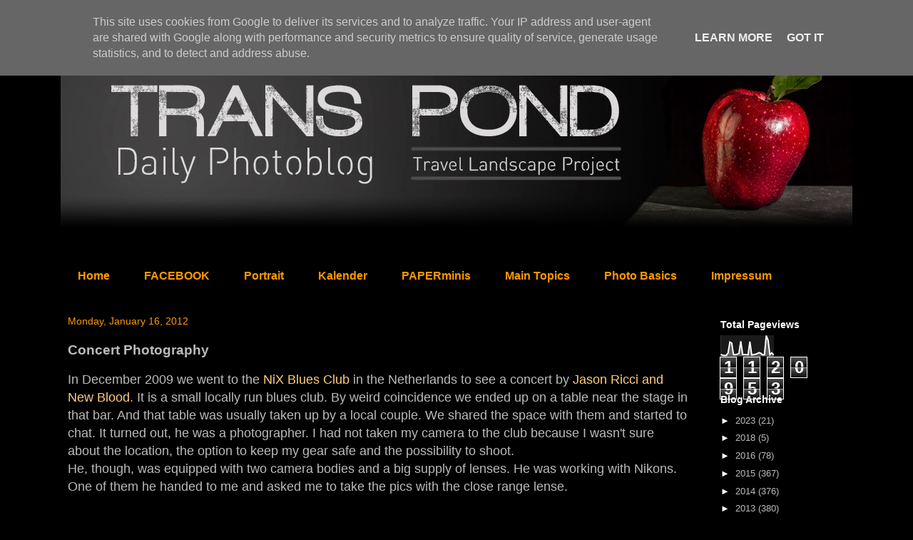

--- FILE ---
content_type: text/html; charset=UTF-8
request_url: http://www.trans-pond.de/2012/01/concert-photography.html
body_size: 16007
content:
<!DOCTYPE html>
<html class='v2' dir='ltr' lang='en'>
<head>
<link href='https://www.blogger.com/static/v1/widgets/335934321-css_bundle_v2.css' rel='stylesheet' type='text/css'/>
<meta content='width=1100' name='viewport'/>
<meta content='text/html; charset=UTF-8' http-equiv='Content-Type'/>
<meta content='blogger' name='generator'/>
<link href='http://www.trans-pond.de/favicon.ico' rel='icon' type='image/x-icon'/>
<link href='http://www.trans-pond.de/2012/01/concert-photography.html' rel='canonical'/>
<link rel="alternate" type="application/atom+xml" title="Trans Pond - Atom" href="http://www.trans-pond.de/feeds/posts/default" />
<link rel="alternate" type="application/rss+xml" title="Trans Pond - RSS" href="http://www.trans-pond.de/feeds/posts/default?alt=rss" />
<link rel="service.post" type="application/atom+xml" title="Trans Pond - Atom" href="https://www.blogger.com/feeds/305410777995332558/posts/default" />

<link rel="alternate" type="application/atom+xml" title="Trans Pond - Atom" href="http://www.trans-pond.de/feeds/1923533253801056805/comments/default" />
<!--Can't find substitution for tag [blog.ieCssRetrofitLinks]-->
<link href='https://blogger.googleusercontent.com/img/b/R29vZ2xl/AVvXsEivfmfM-f2wy2u-Kg-RhwUucmzOghjcOM2ygr7HE3c3E6qS_eOl_J-iuqWZgiosQ0pWFLQrUg3xTZch7ffpNZLJHx3RPzVJs8D8VvEF2V0b4OobTbRp451FksUHt8y292-atDUS9cEbCw/s640/2009_AVV8787.jpg' rel='image_src'/>
<meta content='http://www.trans-pond.de/2012/01/concert-photography.html' property='og:url'/>
<meta content='Concert Photography' property='og:title'/>
<meta content=' In December 2009 we went to the NiX Blues Club  in the Netherlands to see a concert by Jason Ricci and New Blood . It is a small locally ru...' property='og:description'/>
<meta content='https://blogger.googleusercontent.com/img/b/R29vZ2xl/AVvXsEivfmfM-f2wy2u-Kg-RhwUucmzOghjcOM2ygr7HE3c3E6qS_eOl_J-iuqWZgiosQ0pWFLQrUg3xTZch7ffpNZLJHx3RPzVJs8D8VvEF2V0b4OobTbRp451FksUHt8y292-atDUS9cEbCw/w1200-h630-p-k-no-nu/2009_AVV8787.jpg' property='og:image'/>
<title>Trans Pond: Concert Photography</title>
<style id='page-skin-1' type='text/css'><!--
/*
-----------------------------------------------
Blogger Template Style
Name:     Travel
Designer: Sookhee Lee
URL:      www.plyfly.net
----------------------------------------------- */
/* Content
----------------------------------------------- */
body {
font: normal normal 16px Arial, Tahoma, Helvetica, FreeSans, sans-serif;
color: #bbbbbb;
background: #000000 none no-repeat scroll center center;
}
html body .region-inner {
min-width: 0;
max-width: 100%;
width: auto;
}
a:link {
text-decoration:none;
color: #ffcc7f;
}
a:visited {
text-decoration:none;
color: #ffcc7f;
}
a:hover {
text-decoration:underline;
color: #bbbbbb;
}
.content-outer .content-cap-top {
height: 0;
background: transparent none repeat-x scroll top center;
}
.content-outer {
margin: 0 auto;
padding-top: 20px;
}
.content-inner {
background: transparent url(http://blogblog.com/1kt/travel/bg_black_70.png) repeat scroll top left;
background-position: left -0;
background-color: #000000;
padding: 20px;
}
.main-inner .date-outer {
margin-bottom: 2em;
}
/* Header
----------------------------------------------- */
.header-inner .Header .titlewrapper,
.header-inner .Header .descriptionwrapper {
padding-left: 10px;
padding-right: 10px;
}
.Header h1 {
font: normal normal 60px Arial, Tahoma, Helvetica, FreeSans, sans-serif;
color: #ffffff;
}
.Header h1 a {
color: #ffffff;
}
.Header .description {
color: #bbbbbb;
font-size: 130%;
}
/* Tabs
----------------------------------------------- */
.tabs-inner {
margin: 1em 0 0;
padding: 0;
}
.tabs-inner .section {
margin: 0;
}
.tabs-inner .widget ul {
padding: 0;
background: transparent url(https://resources.blogblog.com/blogblog/data/1kt/travel/bg_black_50.png) repeat scroll top center;
}
.tabs-inner .widget li {
border: none;
}
.tabs-inner .widget li a {
display: inline-block;
padding: 1em 1.5em;
color: #ff9900;
font: normal bold 16px Arial, Tahoma, Helvetica, FreeSans, sans-serif;
}
.tabs-inner .widget li.selected a,
.tabs-inner .widget li a:hover {
position: relative;
z-index: 1;
background: transparent url(https://resources.blogblog.com/blogblog/data/1kt/travel/bg_black_50.png) repeat scroll top center;
color: #ffffff;
}
/* Headings
----------------------------------------------- */
h2 {
font: normal bold 14px Arial, Tahoma, Helvetica, FreeSans, sans-serif;
color: #ffffff;
}
.main-inner h2.date-header {
font: normal normal 14px Arial, Tahoma, Helvetica, FreeSans, sans-serif;
color: #ff9900;
}
.footer-inner .widget h2,
.sidebar .widget h2 {
padding-bottom: .5em;
}
/* Main
----------------------------------------------- */
.main-inner {
padding: 20px 0;
}
.main-inner .column-center-inner {
padding: 10px 0;
}
.main-inner .column-center-inner .section {
margin: 0 10px;
}
.main-inner .column-right-inner {
margin-left: 20px;
}
.main-inner .fauxcolumn-right-outer .fauxcolumn-inner {
margin-left: 20px;
background: transparent url(https://resources.blogblog.com/blogblog/data/1kt/travel/bg_black_50.png) repeat scroll top left;
}
.main-inner .column-left-inner {
margin-right: 20px;
}
.main-inner .fauxcolumn-left-outer .fauxcolumn-inner {
margin-right: 20px;
background: transparent url(https://resources.blogblog.com/blogblog/data/1kt/travel/bg_black_50.png) repeat scroll top left;
}
.main-inner .column-left-inner,
.main-inner .column-right-inner {
padding: 15px 0;
}
/* Posts
----------------------------------------------- */
h3.post-title {
margin-top: 20px;
}
h3.post-title a {
font: normal bold 30px Arial, Tahoma, Helvetica, FreeSans, sans-serif;
color: #ff9900;
}
h3.post-title a:hover {
text-decoration: underline;
}
.main-inner .column-center-outer {
background: transparent none repeat scroll top left;
_background-image: none;
}
.post-body {
line-height: 1.4;
position: relative;
}
.post-header {
margin: 0 0 1em;
line-height: 1.6;
}
.post-footer {
margin: .5em 0;
line-height: 1.6;
}
#blog-pager {
font-size: 140%;
}
#comments {
background: transparent url(http://blogblog.com/1kt/travel/bg_black_50.png) repeat scroll top center;
padding: 15px;
}
#comments .comment-author {
padding-top: 1.5em;
}
#comments h4,
#comments .comment-author a,
#comments .comment-timestamp a {
color: #ff9900;
}
#comments .comment-author:first-child {
padding-top: 0;
border-top: none;
}
.avatar-image-container {
margin: .2em 0 0;
}
/* Comments
----------------------------------------------- */
#comments a {
color: #ff9900;
}
.comments .comments-content .icon.blog-author {
background-repeat: no-repeat;
background-image: url([data-uri]);
}
.comments .comments-content .loadmore a {
border-top: 1px solid #ff9900;
border-bottom: 1px solid #ff9900;
}
.comments .comment-thread.inline-thread {
background: transparent;
}
.comments .continue {
border-top: 2px solid #ff9900;
}
/* Widgets
----------------------------------------------- */
.sidebar .widget {
border-bottom: 2px solid transparent;
padding-bottom: 10px;
margin: 10px 0;
}
.sidebar .widget:first-child {
margin-top: 0;
}
.sidebar .widget:last-child {
border-bottom: none;
margin-bottom: 0;
padding-bottom: 0;
}
.footer-inner .widget,
.sidebar .widget {
font: normal normal 13px Arial, Tahoma, Helvetica, FreeSans, sans-serif;
color: #bbbbbb;
}
.sidebar .widget a:link {
color: #bbbbbb;
text-decoration: none;
}
.sidebar .widget a:visited {
color: #ffcc7f;
}
.sidebar .widget a:hover {
color: #bbbbbb;
text-decoration: underline;
}
.footer-inner .widget a:link {
color: #ffcc7f;
text-decoration: none;
}
.footer-inner .widget a:visited {
color: #ffcc7f;
}
.footer-inner .widget a:hover {
color: #ffcc7f;
text-decoration: underline;
}
.widget .zippy {
color: #ffffff;
}
.footer-inner {
background: transparent none repeat scroll top center;
}
/* Mobile
----------------------------------------------- */
body.mobile  {
background-size: 100% auto;
}
body.mobile .AdSense {
margin: 0 -10px;
}
.mobile .body-fauxcolumn-outer {
background: transparent none repeat scroll top left;
}
.mobile .footer-inner .widget a:link {
color: #bbbbbb;
text-decoration: none;
}
.mobile .footer-inner .widget a:visited {
color: #ffcc7f;
}
.mobile-post-outer a {
color: #ff9900;
}
.mobile-link-button {
background-color: #ffcc7f;
}
.mobile-link-button a:link, .mobile-link-button a:visited {
color: #ffffff;
}
.mobile-index-contents {
color: #bbbbbb;
}
.mobile .tabs-inner .PageList .widget-content {
background: transparent url(https://resources.blogblog.com/blogblog/data/1kt/travel/bg_black_50.png) repeat scroll top center;
color: #ffffff;
}
.mobile .tabs-inner .PageList .widget-content .pagelist-arrow {
border-left: 1px solid #ffffff;
}

--></style>
<style id='template-skin-1' type='text/css'><!--
body {
min-width: 1150px;
}
.content-outer, .content-fauxcolumn-outer, .region-inner {
min-width: 1150px;
max-width: 1150px;
_width: 1150px;
}
.main-inner .columns {
padding-left: 0px;
padding-right: 220px;
}
.main-inner .fauxcolumn-center-outer {
left: 0px;
right: 220px;
/* IE6 does not respect left and right together */
_width: expression(this.parentNode.offsetWidth -
parseInt("0px") -
parseInt("220px") + 'px');
}
.main-inner .fauxcolumn-left-outer {
width: 0px;
}
.main-inner .fauxcolumn-right-outer {
width: 220px;
}
.main-inner .column-left-outer {
width: 0px;
right: 100%;
margin-left: -0px;
}
.main-inner .column-right-outer {
width: 220px;
margin-right: -220px;
}
#layout {
min-width: 0;
}
#layout .content-outer {
min-width: 0;
width: 800px;
}
#layout .region-inner {
min-width: 0;
width: auto;
}
body#layout div.add_widget {
padding: 8px;
}
body#layout div.add_widget a {
margin-left: 32px;
}
--></style>
<link href='https://www.blogger.com/dyn-css/authorization.css?targetBlogID=305410777995332558&amp;zx=d9d7884a-c44b-458a-a055-e0bf05aa9492' media='none' onload='if(media!=&#39;all&#39;)media=&#39;all&#39;' rel='stylesheet'/><noscript><link href='https://www.blogger.com/dyn-css/authorization.css?targetBlogID=305410777995332558&amp;zx=d9d7884a-c44b-458a-a055-e0bf05aa9492' rel='stylesheet'/></noscript>
<meta name='google-adsense-platform-account' content='ca-host-pub-1556223355139109'/>
<meta name='google-adsense-platform-domain' content='blogspot.com'/>

<!-- data-ad-client=ca-pub-1438226926919816 -->

<script type="text/javascript" language="javascript">
  // Supply ads personalization default for EEA readers
  // See https://www.blogger.com/go/adspersonalization
  adsbygoogle = window.adsbygoogle || [];
  if (typeof adsbygoogle.requestNonPersonalizedAds === 'undefined') {
    adsbygoogle.requestNonPersonalizedAds = 1;
  }
</script>


</head>
<body class='loading variant-studio'>
<div class='navbar section' id='navbar' name='Navbar'><div class='widget Navbar' data-version='1' id='Navbar1'><script type="text/javascript">
    function setAttributeOnload(object, attribute, val) {
      if(window.addEventListener) {
        window.addEventListener('load',
          function(){ object[attribute] = val; }, false);
      } else {
        window.attachEvent('onload', function(){ object[attribute] = val; });
      }
    }
  </script>
<div id="navbar-iframe-container"></div>
<script type="text/javascript" src="https://apis.google.com/js/platform.js"></script>
<script type="text/javascript">
      gapi.load("gapi.iframes:gapi.iframes.style.bubble", function() {
        if (gapi.iframes && gapi.iframes.getContext) {
          gapi.iframes.getContext().openChild({
              url: 'https://www.blogger.com/navbar/305410777995332558?po\x3d1923533253801056805\x26origin\x3dhttp://www.trans-pond.de',
              where: document.getElementById("navbar-iframe-container"),
              id: "navbar-iframe"
          });
        }
      });
    </script><script type="text/javascript">
(function() {
var script = document.createElement('script');
script.type = 'text/javascript';
script.src = '//pagead2.googlesyndication.com/pagead/js/google_top_exp.js';
var head = document.getElementsByTagName('head')[0];
if (head) {
head.appendChild(script);
}})();
</script>
</div></div>
<div class='body-fauxcolumns'>
<div class='fauxcolumn-outer body-fauxcolumn-outer'>
<div class='cap-top'>
<div class='cap-left'></div>
<div class='cap-right'></div>
</div>
<div class='fauxborder-left'>
<div class='fauxborder-right'></div>
<div class='fauxcolumn-inner'>
</div>
</div>
<div class='cap-bottom'>
<div class='cap-left'></div>
<div class='cap-right'></div>
</div>
</div>
</div>
<div class='content'>
<div class='content-fauxcolumns'>
<div class='fauxcolumn-outer content-fauxcolumn-outer'>
<div class='cap-top'>
<div class='cap-left'></div>
<div class='cap-right'></div>
</div>
<div class='fauxborder-left'>
<div class='fauxborder-right'></div>
<div class='fauxcolumn-inner'>
</div>
</div>
<div class='cap-bottom'>
<div class='cap-left'></div>
<div class='cap-right'></div>
</div>
</div>
</div>
<div class='content-outer'>
<div class='content-cap-top cap-top'>
<div class='cap-left'></div>
<div class='cap-right'></div>
</div>
<div class='fauxborder-left content-fauxborder-left'>
<div class='fauxborder-right content-fauxborder-right'></div>
<div class='content-inner'>
<header>
<div class='header-outer'>
<div class='header-cap-top cap-top'>
<div class='cap-left'></div>
<div class='cap-right'></div>
</div>
<div class='fauxborder-left header-fauxborder-left'>
<div class='fauxborder-right header-fauxborder-right'></div>
<div class='region-inner header-inner'>
<div class='header section' id='header' name='Header'><div class='widget Header' data-version='1' id='Header1'>
<div id='header-inner'>
<a href='http://www.trans-pond.de/' style='display: block'>
<img alt='Trans Pond' height='276px; ' id='Header1_headerimg' src='https://blogger.googleusercontent.com/img/b/R29vZ2xl/AVvXsEhZjLhylGu-_Kh1MK2HDVCam1B-dttfQaPBntw-LA3qCdmVescfVfLKFtAgs1P86T0zhNcZ6js0Ugs2qlCyWrxPUtFla3ri863DapfKhduvoikjRYjBr7igcef0HVacyYPMaWwIwmunig/s1600/new_header1b.jpg' style='display: block' width='1200px; '/>
</a>
</div>
</div></div>
</div>
</div>
<div class='header-cap-bottom cap-bottom'>
<div class='cap-left'></div>
<div class='cap-right'></div>
</div>
</div>
</header>
<div class='tabs-outer'>
<div class='tabs-cap-top cap-top'>
<div class='cap-left'></div>
<div class='cap-right'></div>
</div>
<div class='fauxborder-left tabs-fauxborder-left'>
<div class='fauxborder-right tabs-fauxborder-right'></div>
<div class='region-inner tabs-inner'>
<div class='tabs section' id='crosscol' name='Cross-Column'><div class='widget PageList' data-version='1' id='PageList1'>
<h2>Pages</h2>
<div class='widget-content'>
<ul>
<li>
<a href='http://www.trans-pond.de/'>Home</a>
</li>
<li>
<a href='https://www.facebook.com/Trans.Pond.Photo'>FACEBOOK</a>
</li>
<li>
<a href='http://www.trans-pond.de/p/portrait.html'>Portrait</a>
</li>
<li>
<a href='http://www.trans-pond.de/p/products-calendars.html'>Kalender</a>
</li>
<li>
<a href='http://www.trans-pond.de/p/paperminis.html'>PAPERminis</a>
</li>
<li>
<a href='http://www.trans-pond.de/p/main-topics.html'>Main Topics</a>
</li>
<li>
<a href='http://www.trans-pond.de/p/photo-basics.html'>Photo Basics</a>
</li>
<li>
<a href='http://www.trans-pond.de/p/impressum.html'>Impressum</a>
</li>
</ul>
<div class='clear'></div>
</div>
</div></div>
<div class='tabs no-items section' id='crosscol-overflow' name='Cross-Column 2'></div>
</div>
</div>
<div class='tabs-cap-bottom cap-bottom'>
<div class='cap-left'></div>
<div class='cap-right'></div>
</div>
</div>
<div class='main-outer'>
<div class='main-cap-top cap-top'>
<div class='cap-left'></div>
<div class='cap-right'></div>
</div>
<div class='fauxborder-left main-fauxborder-left'>
<div class='fauxborder-right main-fauxborder-right'></div>
<div class='region-inner main-inner'>
<div class='columns fauxcolumns'>
<div class='fauxcolumn-outer fauxcolumn-center-outer'>
<div class='cap-top'>
<div class='cap-left'></div>
<div class='cap-right'></div>
</div>
<div class='fauxborder-left'>
<div class='fauxborder-right'></div>
<div class='fauxcolumn-inner'>
</div>
</div>
<div class='cap-bottom'>
<div class='cap-left'></div>
<div class='cap-right'></div>
</div>
</div>
<div class='fauxcolumn-outer fauxcolumn-left-outer'>
<div class='cap-top'>
<div class='cap-left'></div>
<div class='cap-right'></div>
</div>
<div class='fauxborder-left'>
<div class='fauxborder-right'></div>
<div class='fauxcolumn-inner'>
</div>
</div>
<div class='cap-bottom'>
<div class='cap-left'></div>
<div class='cap-right'></div>
</div>
</div>
<div class='fauxcolumn-outer fauxcolumn-right-outer'>
<div class='cap-top'>
<div class='cap-left'></div>
<div class='cap-right'></div>
</div>
<div class='fauxborder-left'>
<div class='fauxborder-right'></div>
<div class='fauxcolumn-inner'>
</div>
</div>
<div class='cap-bottom'>
<div class='cap-left'></div>
<div class='cap-right'></div>
</div>
</div>
<!-- corrects IE6 width calculation -->
<div class='columns-inner'>
<div class='column-center-outer'>
<div class='column-center-inner'>
<div class='main section' id='main' name='Main'><div class='widget Blog' data-version='1' id='Blog1'>
<div class='blog-posts hfeed'>

          <div class="date-outer">
        
<h2 class='date-header'><span>Monday, January 16, 2012</span></h2>

          <div class="date-posts">
        
<div class='post-outer'>
<div class='post hentry uncustomized-post-template' itemprop='blogPost' itemscope='itemscope' itemtype='http://schema.org/BlogPosting'>
<meta content='https://blogger.googleusercontent.com/img/b/R29vZ2xl/AVvXsEivfmfM-f2wy2u-Kg-RhwUucmzOghjcOM2ygr7HE3c3E6qS_eOl_J-iuqWZgiosQ0pWFLQrUg3xTZch7ffpNZLJHx3RPzVJs8D8VvEF2V0b4OobTbRp451FksUHt8y292-atDUS9cEbCw/s640/2009_AVV8787.jpg' itemprop='image_url'/>
<meta content='305410777995332558' itemprop='blogId'/>
<meta content='1923533253801056805' itemprop='postId'/>
<a name='1923533253801056805'></a>
<h3 class='post-title entry-title' itemprop='name'>
Concert Photography
</h3>
<div class='post-header'>
<div class='post-header-line-1'></div>
</div>
<div class='post-body entry-content' id='post-body-1923533253801056805' itemprop='description articleBody'>
<div style="font-family: Arial,Helvetica,sans-serif;">
<span style="font-size: large;">In December 2009 we went to the <a href="http://www.watsoni.nl/nwebsite/2009/totaal.htm">NiX Blues Club</a> in the Netherlands to see a concert by <a href="http://www.myspace.com/jasonricciandnewblood">Jason Ricci and New Blood</a>. It is a small locally run blues club. By weird coincidence we ended up on a table near the stage in that bar. And that table was usually taken up by a local couple. We shared the space with them and started to chat. It turned out, he was a photographer. I had not taken my camera to the club because I wasn't sure about the location, the option to keep my gear safe and the possibility to shoot.</span></div>
<div style="font-family: Arial,Helvetica,sans-serif;">
<span style="font-size: large;">He, though, was equipped with two camera bodies and a big supply of lenses. He was working with Nikons. One of them he handed to me and asked me to take the pics with the close range lense.</span></div>
<div style="font-family: Arial,Helvetica,sans-serif;">
<span style="font-size: large;"><br /></span></div>
<div style="font-family: Arial,Helvetica,sans-serif;">
<span style="font-size: large;">Well, how is that for a challenge? A camera you don't know, handed to you in the dark, no light up display and no flash light. And a concert rolling just meters before you. I did not do too badly, I guess.</span></div>
<div style="font-family: Arial,Helvetica,sans-serif;">
<span style="font-size: large;"><br /></span></div>
<div style="font-family: Arial,Helvetica,sans-serif;">
<span style="font-size: large;">Jason Ricci approves of photo and sound recording in his concerts so I can feel free to publish my results here.</span></div>
<div style="font-family: Arial,Helvetica,sans-serif;">
<br /></div>
<div style="font-family: Arial,Helvetica,sans-serif;">
<br /></div>
<div class="separator" style="clear: both; text-align: center;">
<a href="https://blogger.googleusercontent.com/img/b/R29vZ2xl/AVvXsEivfmfM-f2wy2u-Kg-RhwUucmzOghjcOM2ygr7HE3c3E6qS_eOl_J-iuqWZgiosQ0pWFLQrUg3xTZch7ffpNZLJHx3RPzVJs8D8VvEF2V0b4OobTbRp451FksUHt8y292-atDUS9cEbCw/s1600/2009_AVV8787.jpg" imageanchor="1" style="margin-left: 1em; margin-right: 1em;"><img border="0" height="424" src="https://blogger.googleusercontent.com/img/b/R29vZ2xl/AVvXsEivfmfM-f2wy2u-Kg-RhwUucmzOghjcOM2ygr7HE3c3E6qS_eOl_J-iuqWZgiosQ0pWFLQrUg3xTZch7ffpNZLJHx3RPzVJs8D8VvEF2V0b4OobTbRp451FksUHt8y292-atDUS9cEbCw/s640/2009_AVV8787.jpg" width="640" /></a></div>
<div style="font-family: Arial,Helvetica,sans-serif;">
<br /></div>
<div style="font-family: Arial,Helvetica,sans-serif;">
<br /></div>
<div class="separator" style="clear: both; text-align: center;">
<a href="https://blogger.googleusercontent.com/img/b/R29vZ2xl/AVvXsEgoAF0g3HB38DysiAFm9aq-1WnkZ8zbDsK1wNSu112-Io7TpqY8WT1AxxUXBQTpZVE7SUU8Z21sGaqgfapEgjc_zszis_dmzslUTcujBfVzEJ7IHGdV6RBuMN9fdqZ-M2ft-h79qoBXOA/s1600/2009_AVV8791.jpg" imageanchor="1" style="margin-left: 1em; margin-right: 1em;"><img border="0" height="424" src="https://blogger.googleusercontent.com/img/b/R29vZ2xl/AVvXsEgoAF0g3HB38DysiAFm9aq-1WnkZ8zbDsK1wNSu112-Io7TpqY8WT1AxxUXBQTpZVE7SUU8Z21sGaqgfapEgjc_zszis_dmzslUTcujBfVzEJ7IHGdV6RBuMN9fdqZ-M2ft-h79qoBXOA/s640/2009_AVV8791.jpg" width="640" /></a></div>
<div style="font-family: Arial,Helvetica,sans-serif;">
<br /></div>
<div style="font-family: Arial,Helvetica,sans-serif;">
<br /></div>
<div class="separator" style="clear: both; text-align: center;">
<a href="https://blogger.googleusercontent.com/img/b/R29vZ2xl/AVvXsEgpiYWTbkDa4riwf6fRlzQQ1MoLy2cbqH35SsAu0lWcWc9moRyrnAUYbJOQtiESMzLB4AIY7ThPbMNFTP7dmwy-CyeKJjguhVw1ALqogsY2el3IVyluHpDj5LW2OeyzWyXHkcg8AscafA/s1600/2009_AVV8877.jpg" imageanchor="1" style="margin-left: 1em; margin-right: 1em;"><img border="0" height="424" src="https://blogger.googleusercontent.com/img/b/R29vZ2xl/AVvXsEgpiYWTbkDa4riwf6fRlzQQ1MoLy2cbqH35SsAu0lWcWc9moRyrnAUYbJOQtiESMzLB4AIY7ThPbMNFTP7dmwy-CyeKJjguhVw1ALqogsY2el3IVyluHpDj5LW2OeyzWyXHkcg8AscafA/s640/2009_AVV8877.jpg" width="640" /></a></div>
<div style="font-family: Arial,Helvetica,sans-serif;">
<br /></div>
<div style="font-family: Arial,Helvetica,sans-serif;">
<br /></div>
<div class="separator" style="clear: both; text-align: center;">
<a href="https://blogger.googleusercontent.com/img/b/R29vZ2xl/AVvXsEi1IdfyM0Stl9K3U1wafjZipHwNljfZw8G8iFGYTT4EcAOj4HLYY9FKlGzi47Hkpdzi6XdW8Makb5cTOhUCbCiFS77umMljwj8vQwYlYTLRTiOTI1c3GKCHWh5ahOxkJ70jFKForS4Xkw/s1600/2009_AVV8823.jpg" imageanchor="1" style="margin-left: 1em; margin-right: 1em;"><img border="0" height="424" src="https://blogger.googleusercontent.com/img/b/R29vZ2xl/AVvXsEi1IdfyM0Stl9K3U1wafjZipHwNljfZw8G8iFGYTT4EcAOj4HLYY9FKlGzi47Hkpdzi6XdW8Makb5cTOhUCbCiFS77umMljwj8vQwYlYTLRTiOTI1c3GKCHWh5ahOxkJ70jFKForS4Xkw/s640/2009_AVV8823.jpg" width="640" /></a></div>
<div style="font-family: Arial,Helvetica,sans-serif;">
<br /></div>
<div class="separator" style="clear: both; text-align: center;">
<a href="https://blogger.googleusercontent.com/img/b/R29vZ2xl/AVvXsEjba9U6RQE9ApBV-jft-4UbNzBY7aKBzQMaYF40toCAXivtBH0l0TusmcaDIzAQfzpuXhBVpQ4Ulhpf1BJEnyLabNAkiXZPlWGMNKj8dWQO1RyD8_PXDGYGGMJCX4psu9L8G0fQHG2vSA/s1600/2009_AVV8854.jpg" imageanchor="1" style="margin-left: 1em; margin-right: 1em;"><img border="0" height="424" src="https://blogger.googleusercontent.com/img/b/R29vZ2xl/AVvXsEjba9U6RQE9ApBV-jft-4UbNzBY7aKBzQMaYF40toCAXivtBH0l0TusmcaDIzAQfzpuXhBVpQ4Ulhpf1BJEnyLabNAkiXZPlWGMNKj8dWQO1RyD8_PXDGYGGMJCX4psu9L8G0fQHG2vSA/s640/2009_AVV8854.jpg" width="640" /></a></div>
<br />
<div style="font-family: Arial,Helvetica,sans-serif;">
<span style="font-size: large;"></span></div>
<br />
<br />
<div style="font-family: Arial,Helvetica,sans-serif;">
<span style="font-size: large;"><br /></span></div>
<div style="font-family: Arial,Helvetica,sans-serif;">
<span style="font-size: large;"><br /></span></div>
<div class="separator" style="clear: both; text-align: center;">
<a href="https://blogger.googleusercontent.com/img/b/R29vZ2xl/AVvXsEgI-r4JcfoPFF-g8qBodKe1Mo20AVZZAr59Q99MdhEPCa7ZbF2lLroEXUffBCnuZoBfoGQo5b3vgqedvj_W2PMB01pcIRHElHTNOckxdtP40JfaIbGuBDZ_C7WyWLmmaGfIZdsqDqfj0g/s1600/2009_AVV8868.jpg" imageanchor="1" style="margin-left: 1em; margin-right: 1em;"><img border="0" height="424" src="https://blogger.googleusercontent.com/img/b/R29vZ2xl/AVvXsEgI-r4JcfoPFF-g8qBodKe1Mo20AVZZAr59Q99MdhEPCa7ZbF2lLroEXUffBCnuZoBfoGQo5b3vgqedvj_W2PMB01pcIRHElHTNOckxdtP40JfaIbGuBDZ_C7WyWLmmaGfIZdsqDqfj0g/s640/2009_AVV8868.jpg" width="640" /></a></div>
<div style="font-family: Arial,Helvetica,sans-serif;">
<span style="font-size: large;"><br /></span></div>
<div style="font-family: Arial,Helvetica,sans-serif;">
<span style="font-size: large;"><br /></span></div>
<div class="separator" style="clear: both; text-align: center;">
<a href="https://blogger.googleusercontent.com/img/b/R29vZ2xl/AVvXsEigqTniCfn2QfN0AQ1yAN4r1oPNhJS4Fie9ARz5BCwdlJH8sw2Ll_sEbh_aW3fa1w0vJZv9dwrnq0_7uJqPAhwRSEpq4umCjYRWCOvldpObenh2hYwfl8UD2BAvnBLQs-YkWdoa7jFO4Q/s1600/2009_AVV8851.jpg" imageanchor="1" style="margin-left: 1em; margin-right: 1em;"><img border="0" height="640" src="https://blogger.googleusercontent.com/img/b/R29vZ2xl/AVvXsEigqTniCfn2QfN0AQ1yAN4r1oPNhJS4Fie9ARz5BCwdlJH8sw2Ll_sEbh_aW3fa1w0vJZv9dwrnq0_7uJqPAhwRSEpq4umCjYRWCOvldpObenh2hYwfl8UD2BAvnBLQs-YkWdoa7jFO4Q/s640/2009_AVV8851.jpg" width="424" /></a></div>
<div style="font-family: Arial,Helvetica,sans-serif;">
<span style="font-size: large;"><br /></span></div>
<br />
<div style="font-family: Arial,Helvetica,sans-serif;">
<span style="font-size: large;"><br /></span></div>
<div style="font-family: Arial,Helvetica,sans-serif;">
<span style="font-size: large;"><br /></span></div>
<div style='clear: both;'></div>
</div>
<div class='post-footer'>
<div class='post-footer-line post-footer-line-1'>
<span class='post-author vcard'>
Eingestellt von
<span class='fn' itemprop='author' itemscope='itemscope' itemtype='http://schema.org/Person'>
<meta content='https://www.blogger.com/profile/13186220402022314016' itemprop='url'/>
<a class='g-profile' href='https://www.blogger.com/profile/13186220402022314016' rel='author' title='author profile'>
<span itemprop='name'>hyperactive</span>
</a>
</span>
</span>
<span class='post-timestamp'>
um
<meta content='http://www.trans-pond.de/2012/01/concert-photography.html' itemprop='url'/>
<a class='timestamp-link' href='http://www.trans-pond.de/2012/01/concert-photography.html' rel='bookmark' title='permanent link'><abbr class='published' itemprop='datePublished' title='2012-01-16T08:00:00+01:00'>08:00</abbr></a>
</span>
<span class='post-comment-link'>
</span>
<span class='post-icons'>
<span class='item-control blog-admin pid-1964962116'>
<a href='https://www.blogger.com/post-edit.g?blogID=305410777995332558&postID=1923533253801056805&from=pencil' title='Edit Post'>
<img alt='' class='icon-action' height='18' src='https://resources.blogblog.com/img/icon18_edit_allbkg.gif' width='18'/>
</a>
</span>
</span>
<div class='post-share-buttons goog-inline-block'>
<a class='goog-inline-block share-button sb-email' href='https://www.blogger.com/share-post.g?blogID=305410777995332558&postID=1923533253801056805&target=email' target='_blank' title='Email This'><span class='share-button-link-text'>Email This</span></a><a class='goog-inline-block share-button sb-blog' href='https://www.blogger.com/share-post.g?blogID=305410777995332558&postID=1923533253801056805&target=blog' onclick='window.open(this.href, "_blank", "height=270,width=475"); return false;' target='_blank' title='BlogThis!'><span class='share-button-link-text'>BlogThis!</span></a><a class='goog-inline-block share-button sb-twitter' href='https://www.blogger.com/share-post.g?blogID=305410777995332558&postID=1923533253801056805&target=twitter' target='_blank' title='Share to X'><span class='share-button-link-text'>Share to X</span></a><a class='goog-inline-block share-button sb-facebook' href='https://www.blogger.com/share-post.g?blogID=305410777995332558&postID=1923533253801056805&target=facebook' onclick='window.open(this.href, "_blank", "height=430,width=640"); return false;' target='_blank' title='Share to Facebook'><span class='share-button-link-text'>Share to Facebook</span></a><a class='goog-inline-block share-button sb-pinterest' href='https://www.blogger.com/share-post.g?blogID=305410777995332558&postID=1923533253801056805&target=pinterest' target='_blank' title='Share to Pinterest'><span class='share-button-link-text'>Share to Pinterest</span></a>
</div>
</div>
<div class='post-footer-line post-footer-line-2'>
<span class='post-labels'>
Labels:
<a href='http://www.trans-pond.de/search/label/2009' rel='tag'>2009</a>,
<a href='http://www.trans-pond.de/search/label/Europe' rel='tag'>Europe</a>,
<a href='http://www.trans-pond.de/search/label/indoor' rel='tag'>indoor</a>,
<a href='http://www.trans-pond.de/search/label/people' rel='tag'>people</a>,
<a href='http://www.trans-pond.de/search/label/photography' rel='tag'>photography</a>
</span>
</div>
<div class='post-footer-line post-footer-line-3'>
<span class='post-location'>
Standort:
<a href='https://maps.google.com/maps?q=Enschede,+The+Netherlands@52.2215372,6.8936619&z=10' target='_blank'>Enschede, The Netherlands</a>
</span>
</div>
</div>
</div>
<div class='comments' id='comments'>
<a name='comments'></a>
<h4>No comments:</h4>
<div id='Blog1_comments-block-wrapper'>
<dl class='avatar-comment-indent' id='comments-block'>
</dl>
</div>
<p class='comment-footer'>
<div class='comment-form'>
<a name='comment-form'></a>
<h4 id='comment-post-message'>Post a Comment</h4>
<p>
</p>
<a href='https://www.blogger.com/comment/frame/305410777995332558?po=1923533253801056805&hl=en&saa=85391&origin=http://www.trans-pond.de' id='comment-editor-src'></a>
<iframe allowtransparency='true' class='blogger-iframe-colorize blogger-comment-from-post' frameborder='0' height='410px' id='comment-editor' name='comment-editor' src='' width='100%'></iframe>
<script src='https://www.blogger.com/static/v1/jsbin/2830521187-comment_from_post_iframe.js' type='text/javascript'></script>
<script type='text/javascript'>
      BLOG_CMT_createIframe('https://www.blogger.com/rpc_relay.html');
    </script>
</div>
</p>
</div>
</div>

        </div></div>
      
</div>
<div class='blog-pager' id='blog-pager'>
<span id='blog-pager-newer-link'>
<a class='blog-pager-newer-link' href='http://www.trans-pond.de/2012/01/night-glow-balloons.html' id='Blog1_blog-pager-newer-link' title='Newer Post'>Newer Post</a>
</span>
<span id='blog-pager-older-link'>
<a class='blog-pager-older-link' href='http://www.trans-pond.de/2012/01/crossing-forks.html' id='Blog1_blog-pager-older-link' title='Older Post'>Older Post</a>
</span>
<a class='home-link' href='http://www.trans-pond.de/'>Home</a>
</div>
<div class='clear'></div>
<div class='post-feeds'>
<div class='feed-links'>
Subscribe to:
<a class='feed-link' href='http://www.trans-pond.de/feeds/1923533253801056805/comments/default' target='_blank' type='application/atom+xml'>Post Comments (Atom)</a>
</div>
</div>
</div></div>
</div>
</div>
<div class='column-left-outer'>
<div class='column-left-inner'>
<aside>
</aside>
</div>
</div>
<div class='column-right-outer'>
<div class='column-right-inner'>
<aside>
<div class='sidebar section' id='sidebar-right-1'><div class='widget Stats' data-version='1' id='Stats1'>
<h2>Total Pageviews</h2>
<div class='widget-content'>
<div id='Stats1_content' style='display: none;'>
<script src='https://www.gstatic.com/charts/loader.js' type='text/javascript'></script>
<span id='Stats1_sparklinespan' style='display:inline-block; width:75px; height:30px'></span>
<span class='counter-wrapper graph-counter-wrapper' id='Stats1_totalCount'>
</span>
<div class='clear'></div>
</div>
</div>
</div><div class='widget BlogArchive' data-version='1' id='BlogArchive1'>
<h2>Blog Archive</h2>
<div class='widget-content'>
<div id='ArchiveList'>
<div id='BlogArchive1_ArchiveList'>
<ul class='hierarchy'>
<li class='archivedate collapsed'>
<a class='toggle' href='javascript:void(0)'>
<span class='zippy'>

        &#9658;&#160;
      
</span>
</a>
<a class='post-count-link' href='http://www.trans-pond.de/2023/'>
2023
</a>
<span class='post-count' dir='ltr'>(21)</span>
<ul class='hierarchy'>
<li class='archivedate collapsed'>
<a class='toggle' href='javascript:void(0)'>
<span class='zippy'>

        &#9658;&#160;
      
</span>
</a>
<a class='post-count-link' href='http://www.trans-pond.de/2023/03/'>
March
</a>
<span class='post-count' dir='ltr'>(14)</span>
</li>
</ul>
<ul class='hierarchy'>
<li class='archivedate collapsed'>
<a class='toggle' href='javascript:void(0)'>
<span class='zippy'>

        &#9658;&#160;
      
</span>
</a>
<a class='post-count-link' href='http://www.trans-pond.de/2023/02/'>
February
</a>
<span class='post-count' dir='ltr'>(7)</span>
</li>
</ul>
</li>
</ul>
<ul class='hierarchy'>
<li class='archivedate collapsed'>
<a class='toggle' href='javascript:void(0)'>
<span class='zippy'>

        &#9658;&#160;
      
</span>
</a>
<a class='post-count-link' href='http://www.trans-pond.de/2018/'>
2018
</a>
<span class='post-count' dir='ltr'>(5)</span>
<ul class='hierarchy'>
<li class='archivedate collapsed'>
<a class='toggle' href='javascript:void(0)'>
<span class='zippy'>

        &#9658;&#160;
      
</span>
</a>
<a class='post-count-link' href='http://www.trans-pond.de/2018/09/'>
September
</a>
<span class='post-count' dir='ltr'>(5)</span>
</li>
</ul>
</li>
</ul>
<ul class='hierarchy'>
<li class='archivedate collapsed'>
<a class='toggle' href='javascript:void(0)'>
<span class='zippy'>

        &#9658;&#160;
      
</span>
</a>
<a class='post-count-link' href='http://www.trans-pond.de/2016/'>
2016
</a>
<span class='post-count' dir='ltr'>(78)</span>
<ul class='hierarchy'>
<li class='archivedate collapsed'>
<a class='toggle' href='javascript:void(0)'>
<span class='zippy'>

        &#9658;&#160;
      
</span>
</a>
<a class='post-count-link' href='http://www.trans-pond.de/2016/07/'>
July
</a>
<span class='post-count' dir='ltr'>(13)</span>
</li>
</ul>
<ul class='hierarchy'>
<li class='archivedate collapsed'>
<a class='toggle' href='javascript:void(0)'>
<span class='zippy'>

        &#9658;&#160;
      
</span>
</a>
<a class='post-count-link' href='http://www.trans-pond.de/2016/03/'>
March
</a>
<span class='post-count' dir='ltr'>(5)</span>
</li>
</ul>
<ul class='hierarchy'>
<li class='archivedate collapsed'>
<a class='toggle' href='javascript:void(0)'>
<span class='zippy'>

        &#9658;&#160;
      
</span>
</a>
<a class='post-count-link' href='http://www.trans-pond.de/2016/02/'>
February
</a>
<span class='post-count' dir='ltr'>(29)</span>
</li>
</ul>
<ul class='hierarchy'>
<li class='archivedate collapsed'>
<a class='toggle' href='javascript:void(0)'>
<span class='zippy'>

        &#9658;&#160;
      
</span>
</a>
<a class='post-count-link' href='http://www.trans-pond.de/2016/01/'>
January
</a>
<span class='post-count' dir='ltr'>(31)</span>
</li>
</ul>
</li>
</ul>
<ul class='hierarchy'>
<li class='archivedate collapsed'>
<a class='toggle' href='javascript:void(0)'>
<span class='zippy'>

        &#9658;&#160;
      
</span>
</a>
<a class='post-count-link' href='http://www.trans-pond.de/2015/'>
2015
</a>
<span class='post-count' dir='ltr'>(367)</span>
<ul class='hierarchy'>
<li class='archivedate collapsed'>
<a class='toggle' href='javascript:void(0)'>
<span class='zippy'>

        &#9658;&#160;
      
</span>
</a>
<a class='post-count-link' href='http://www.trans-pond.de/2015/12/'>
December
</a>
<span class='post-count' dir='ltr'>(31)</span>
</li>
</ul>
<ul class='hierarchy'>
<li class='archivedate collapsed'>
<a class='toggle' href='javascript:void(0)'>
<span class='zippy'>

        &#9658;&#160;
      
</span>
</a>
<a class='post-count-link' href='http://www.trans-pond.de/2015/11/'>
November
</a>
<span class='post-count' dir='ltr'>(30)</span>
</li>
</ul>
<ul class='hierarchy'>
<li class='archivedate collapsed'>
<a class='toggle' href='javascript:void(0)'>
<span class='zippy'>

        &#9658;&#160;
      
</span>
</a>
<a class='post-count-link' href='http://www.trans-pond.de/2015/10/'>
October
</a>
<span class='post-count' dir='ltr'>(31)</span>
</li>
</ul>
<ul class='hierarchy'>
<li class='archivedate collapsed'>
<a class='toggle' href='javascript:void(0)'>
<span class='zippy'>

        &#9658;&#160;
      
</span>
</a>
<a class='post-count-link' href='http://www.trans-pond.de/2015/09/'>
September
</a>
<span class='post-count' dir='ltr'>(30)</span>
</li>
</ul>
<ul class='hierarchy'>
<li class='archivedate collapsed'>
<a class='toggle' href='javascript:void(0)'>
<span class='zippy'>

        &#9658;&#160;
      
</span>
</a>
<a class='post-count-link' href='http://www.trans-pond.de/2015/08/'>
August
</a>
<span class='post-count' dir='ltr'>(30)</span>
</li>
</ul>
<ul class='hierarchy'>
<li class='archivedate collapsed'>
<a class='toggle' href='javascript:void(0)'>
<span class='zippy'>

        &#9658;&#160;
      
</span>
</a>
<a class='post-count-link' href='http://www.trans-pond.de/2015/07/'>
July
</a>
<span class='post-count' dir='ltr'>(31)</span>
</li>
</ul>
<ul class='hierarchy'>
<li class='archivedate collapsed'>
<a class='toggle' href='javascript:void(0)'>
<span class='zippy'>

        &#9658;&#160;
      
</span>
</a>
<a class='post-count-link' href='http://www.trans-pond.de/2015/06/'>
June
</a>
<span class='post-count' dir='ltr'>(30)</span>
</li>
</ul>
<ul class='hierarchy'>
<li class='archivedate collapsed'>
<a class='toggle' href='javascript:void(0)'>
<span class='zippy'>

        &#9658;&#160;
      
</span>
</a>
<a class='post-count-link' href='http://www.trans-pond.de/2015/05/'>
May
</a>
<span class='post-count' dir='ltr'>(32)</span>
</li>
</ul>
<ul class='hierarchy'>
<li class='archivedate collapsed'>
<a class='toggle' href='javascript:void(0)'>
<span class='zippy'>

        &#9658;&#160;
      
</span>
</a>
<a class='post-count-link' href='http://www.trans-pond.de/2015/04/'>
April
</a>
<span class='post-count' dir='ltr'>(31)</span>
</li>
</ul>
<ul class='hierarchy'>
<li class='archivedate collapsed'>
<a class='toggle' href='javascript:void(0)'>
<span class='zippy'>

        &#9658;&#160;
      
</span>
</a>
<a class='post-count-link' href='http://www.trans-pond.de/2015/03/'>
March
</a>
<span class='post-count' dir='ltr'>(31)</span>
</li>
</ul>
<ul class='hierarchy'>
<li class='archivedate collapsed'>
<a class='toggle' href='javascript:void(0)'>
<span class='zippy'>

        &#9658;&#160;
      
</span>
</a>
<a class='post-count-link' href='http://www.trans-pond.de/2015/02/'>
February
</a>
<span class='post-count' dir='ltr'>(28)</span>
</li>
</ul>
<ul class='hierarchy'>
<li class='archivedate collapsed'>
<a class='toggle' href='javascript:void(0)'>
<span class='zippy'>

        &#9658;&#160;
      
</span>
</a>
<a class='post-count-link' href='http://www.trans-pond.de/2015/01/'>
January
</a>
<span class='post-count' dir='ltr'>(32)</span>
</li>
</ul>
</li>
</ul>
<ul class='hierarchy'>
<li class='archivedate collapsed'>
<a class='toggle' href='javascript:void(0)'>
<span class='zippy'>

        &#9658;&#160;
      
</span>
</a>
<a class='post-count-link' href='http://www.trans-pond.de/2014/'>
2014
</a>
<span class='post-count' dir='ltr'>(376)</span>
<ul class='hierarchy'>
<li class='archivedate collapsed'>
<a class='toggle' href='javascript:void(0)'>
<span class='zippy'>

        &#9658;&#160;
      
</span>
</a>
<a class='post-count-link' href='http://www.trans-pond.de/2014/12/'>
December
</a>
<span class='post-count' dir='ltr'>(32)</span>
</li>
</ul>
<ul class='hierarchy'>
<li class='archivedate collapsed'>
<a class='toggle' href='javascript:void(0)'>
<span class='zippy'>

        &#9658;&#160;
      
</span>
</a>
<a class='post-count-link' href='http://www.trans-pond.de/2014/11/'>
November
</a>
<span class='post-count' dir='ltr'>(30)</span>
</li>
</ul>
<ul class='hierarchy'>
<li class='archivedate collapsed'>
<a class='toggle' href='javascript:void(0)'>
<span class='zippy'>

        &#9658;&#160;
      
</span>
</a>
<a class='post-count-link' href='http://www.trans-pond.de/2014/10/'>
October
</a>
<span class='post-count' dir='ltr'>(31)</span>
</li>
</ul>
<ul class='hierarchy'>
<li class='archivedate collapsed'>
<a class='toggle' href='javascript:void(0)'>
<span class='zippy'>

        &#9658;&#160;
      
</span>
</a>
<a class='post-count-link' href='http://www.trans-pond.de/2014/09/'>
September
</a>
<span class='post-count' dir='ltr'>(30)</span>
</li>
</ul>
<ul class='hierarchy'>
<li class='archivedate collapsed'>
<a class='toggle' href='javascript:void(0)'>
<span class='zippy'>

        &#9658;&#160;
      
</span>
</a>
<a class='post-count-link' href='http://www.trans-pond.de/2014/08/'>
August
</a>
<span class='post-count' dir='ltr'>(31)</span>
</li>
</ul>
<ul class='hierarchy'>
<li class='archivedate collapsed'>
<a class='toggle' href='javascript:void(0)'>
<span class='zippy'>

        &#9658;&#160;
      
</span>
</a>
<a class='post-count-link' href='http://www.trans-pond.de/2014/07/'>
July
</a>
<span class='post-count' dir='ltr'>(31)</span>
</li>
</ul>
<ul class='hierarchy'>
<li class='archivedate collapsed'>
<a class='toggle' href='javascript:void(0)'>
<span class='zippy'>

        &#9658;&#160;
      
</span>
</a>
<a class='post-count-link' href='http://www.trans-pond.de/2014/06/'>
June
</a>
<span class='post-count' dir='ltr'>(30)</span>
</li>
</ul>
<ul class='hierarchy'>
<li class='archivedate collapsed'>
<a class='toggle' href='javascript:void(0)'>
<span class='zippy'>

        &#9658;&#160;
      
</span>
</a>
<a class='post-count-link' href='http://www.trans-pond.de/2014/05/'>
May
</a>
<span class='post-count' dir='ltr'>(32)</span>
</li>
</ul>
<ul class='hierarchy'>
<li class='archivedate collapsed'>
<a class='toggle' href='javascript:void(0)'>
<span class='zippy'>

        &#9658;&#160;
      
</span>
</a>
<a class='post-count-link' href='http://www.trans-pond.de/2014/04/'>
April
</a>
<span class='post-count' dir='ltr'>(31)</span>
</li>
</ul>
<ul class='hierarchy'>
<li class='archivedate collapsed'>
<a class='toggle' href='javascript:void(0)'>
<span class='zippy'>

        &#9658;&#160;
      
</span>
</a>
<a class='post-count-link' href='http://www.trans-pond.de/2014/03/'>
March
</a>
<span class='post-count' dir='ltr'>(35)</span>
</li>
</ul>
<ul class='hierarchy'>
<li class='archivedate collapsed'>
<a class='toggle' href='javascript:void(0)'>
<span class='zippy'>

        &#9658;&#160;
      
</span>
</a>
<a class='post-count-link' href='http://www.trans-pond.de/2014/02/'>
February
</a>
<span class='post-count' dir='ltr'>(32)</span>
</li>
</ul>
<ul class='hierarchy'>
<li class='archivedate collapsed'>
<a class='toggle' href='javascript:void(0)'>
<span class='zippy'>

        &#9658;&#160;
      
</span>
</a>
<a class='post-count-link' href='http://www.trans-pond.de/2014/01/'>
January
</a>
<span class='post-count' dir='ltr'>(31)</span>
</li>
</ul>
</li>
</ul>
<ul class='hierarchy'>
<li class='archivedate collapsed'>
<a class='toggle' href='javascript:void(0)'>
<span class='zippy'>

        &#9658;&#160;
      
</span>
</a>
<a class='post-count-link' href='http://www.trans-pond.de/2013/'>
2013
</a>
<span class='post-count' dir='ltr'>(380)</span>
<ul class='hierarchy'>
<li class='archivedate collapsed'>
<a class='toggle' href='javascript:void(0)'>
<span class='zippy'>

        &#9658;&#160;
      
</span>
</a>
<a class='post-count-link' href='http://www.trans-pond.de/2013/12/'>
December
</a>
<span class='post-count' dir='ltr'>(33)</span>
</li>
</ul>
<ul class='hierarchy'>
<li class='archivedate collapsed'>
<a class='toggle' href='javascript:void(0)'>
<span class='zippy'>

        &#9658;&#160;
      
</span>
</a>
<a class='post-count-link' href='http://www.trans-pond.de/2013/11/'>
November
</a>
<span class='post-count' dir='ltr'>(30)</span>
</li>
</ul>
<ul class='hierarchy'>
<li class='archivedate collapsed'>
<a class='toggle' href='javascript:void(0)'>
<span class='zippy'>

        &#9658;&#160;
      
</span>
</a>
<a class='post-count-link' href='http://www.trans-pond.de/2013/10/'>
October
</a>
<span class='post-count' dir='ltr'>(31)</span>
</li>
</ul>
<ul class='hierarchy'>
<li class='archivedate collapsed'>
<a class='toggle' href='javascript:void(0)'>
<span class='zippy'>

        &#9658;&#160;
      
</span>
</a>
<a class='post-count-link' href='http://www.trans-pond.de/2013/09/'>
September
</a>
<span class='post-count' dir='ltr'>(31)</span>
</li>
</ul>
<ul class='hierarchy'>
<li class='archivedate collapsed'>
<a class='toggle' href='javascript:void(0)'>
<span class='zippy'>

        &#9658;&#160;
      
</span>
</a>
<a class='post-count-link' href='http://www.trans-pond.de/2013/08/'>
August
</a>
<span class='post-count' dir='ltr'>(30)</span>
</li>
</ul>
<ul class='hierarchy'>
<li class='archivedate collapsed'>
<a class='toggle' href='javascript:void(0)'>
<span class='zippy'>

        &#9658;&#160;
      
</span>
</a>
<a class='post-count-link' href='http://www.trans-pond.de/2013/07/'>
July
</a>
<span class='post-count' dir='ltr'>(31)</span>
</li>
</ul>
<ul class='hierarchy'>
<li class='archivedate collapsed'>
<a class='toggle' href='javascript:void(0)'>
<span class='zippy'>

        &#9658;&#160;
      
</span>
</a>
<a class='post-count-link' href='http://www.trans-pond.de/2013/06/'>
June
</a>
<span class='post-count' dir='ltr'>(31)</span>
</li>
</ul>
<ul class='hierarchy'>
<li class='archivedate collapsed'>
<a class='toggle' href='javascript:void(0)'>
<span class='zippy'>

        &#9658;&#160;
      
</span>
</a>
<a class='post-count-link' href='http://www.trans-pond.de/2013/05/'>
May
</a>
<span class='post-count' dir='ltr'>(33)</span>
</li>
</ul>
<ul class='hierarchy'>
<li class='archivedate collapsed'>
<a class='toggle' href='javascript:void(0)'>
<span class='zippy'>

        &#9658;&#160;
      
</span>
</a>
<a class='post-count-link' href='http://www.trans-pond.de/2013/04/'>
April
</a>
<span class='post-count' dir='ltr'>(31)</span>
</li>
</ul>
<ul class='hierarchy'>
<li class='archivedate collapsed'>
<a class='toggle' href='javascript:void(0)'>
<span class='zippy'>

        &#9658;&#160;
      
</span>
</a>
<a class='post-count-link' href='http://www.trans-pond.de/2013/03/'>
March
</a>
<span class='post-count' dir='ltr'>(33)</span>
</li>
</ul>
<ul class='hierarchy'>
<li class='archivedate collapsed'>
<a class='toggle' href='javascript:void(0)'>
<span class='zippy'>

        &#9658;&#160;
      
</span>
</a>
<a class='post-count-link' href='http://www.trans-pond.de/2013/02/'>
February
</a>
<span class='post-count' dir='ltr'>(29)</span>
</li>
</ul>
<ul class='hierarchy'>
<li class='archivedate collapsed'>
<a class='toggle' href='javascript:void(0)'>
<span class='zippy'>

        &#9658;&#160;
      
</span>
</a>
<a class='post-count-link' href='http://www.trans-pond.de/2013/01/'>
January
</a>
<span class='post-count' dir='ltr'>(37)</span>
</li>
</ul>
</li>
</ul>
<ul class='hierarchy'>
<li class='archivedate expanded'>
<a class='toggle' href='javascript:void(0)'>
<span class='zippy toggle-open'>

        &#9660;&#160;
      
</span>
</a>
<a class='post-count-link' href='http://www.trans-pond.de/2012/'>
2012
</a>
<span class='post-count' dir='ltr'>(423)</span>
<ul class='hierarchy'>
<li class='archivedate collapsed'>
<a class='toggle' href='javascript:void(0)'>
<span class='zippy'>

        &#9658;&#160;
      
</span>
</a>
<a class='post-count-link' href='http://www.trans-pond.de/2012/12/'>
December
</a>
<span class='post-count' dir='ltr'>(36)</span>
</li>
</ul>
<ul class='hierarchy'>
<li class='archivedate collapsed'>
<a class='toggle' href='javascript:void(0)'>
<span class='zippy'>

        &#9658;&#160;
      
</span>
</a>
<a class='post-count-link' href='http://www.trans-pond.de/2012/11/'>
November
</a>
<span class='post-count' dir='ltr'>(30)</span>
</li>
</ul>
<ul class='hierarchy'>
<li class='archivedate collapsed'>
<a class='toggle' href='javascript:void(0)'>
<span class='zippy'>

        &#9658;&#160;
      
</span>
</a>
<a class='post-count-link' href='http://www.trans-pond.de/2012/10/'>
October
</a>
<span class='post-count' dir='ltr'>(35)</span>
</li>
</ul>
<ul class='hierarchy'>
<li class='archivedate collapsed'>
<a class='toggle' href='javascript:void(0)'>
<span class='zippy'>

        &#9658;&#160;
      
</span>
</a>
<a class='post-count-link' href='http://www.trans-pond.de/2012/09/'>
September
</a>
<span class='post-count' dir='ltr'>(36)</span>
</li>
</ul>
<ul class='hierarchy'>
<li class='archivedate collapsed'>
<a class='toggle' href='javascript:void(0)'>
<span class='zippy'>

        &#9658;&#160;
      
</span>
</a>
<a class='post-count-link' href='http://www.trans-pond.de/2012/08/'>
August
</a>
<span class='post-count' dir='ltr'>(39)</span>
</li>
</ul>
<ul class='hierarchy'>
<li class='archivedate collapsed'>
<a class='toggle' href='javascript:void(0)'>
<span class='zippy'>

        &#9658;&#160;
      
</span>
</a>
<a class='post-count-link' href='http://www.trans-pond.de/2012/07/'>
July
</a>
<span class='post-count' dir='ltr'>(51)</span>
</li>
</ul>
<ul class='hierarchy'>
<li class='archivedate collapsed'>
<a class='toggle' href='javascript:void(0)'>
<span class='zippy'>

        &#9658;&#160;
      
</span>
</a>
<a class='post-count-link' href='http://www.trans-pond.de/2012/06/'>
June
</a>
<span class='post-count' dir='ltr'>(35)</span>
</li>
</ul>
<ul class='hierarchy'>
<li class='archivedate collapsed'>
<a class='toggle' href='javascript:void(0)'>
<span class='zippy'>

        &#9658;&#160;
      
</span>
</a>
<a class='post-count-link' href='http://www.trans-pond.de/2012/05/'>
May
</a>
<span class='post-count' dir='ltr'>(37)</span>
</li>
</ul>
<ul class='hierarchy'>
<li class='archivedate collapsed'>
<a class='toggle' href='javascript:void(0)'>
<span class='zippy'>

        &#9658;&#160;
      
</span>
</a>
<a class='post-count-link' href='http://www.trans-pond.de/2012/04/'>
April
</a>
<span class='post-count' dir='ltr'>(29)</span>
</li>
</ul>
<ul class='hierarchy'>
<li class='archivedate collapsed'>
<a class='toggle' href='javascript:void(0)'>
<span class='zippy'>

        &#9658;&#160;
      
</span>
</a>
<a class='post-count-link' href='http://www.trans-pond.de/2012/03/'>
March
</a>
<span class='post-count' dir='ltr'>(31)</span>
</li>
</ul>
<ul class='hierarchy'>
<li class='archivedate collapsed'>
<a class='toggle' href='javascript:void(0)'>
<span class='zippy'>

        &#9658;&#160;
      
</span>
</a>
<a class='post-count-link' href='http://www.trans-pond.de/2012/02/'>
February
</a>
<span class='post-count' dir='ltr'>(32)</span>
</li>
</ul>
<ul class='hierarchy'>
<li class='archivedate expanded'>
<a class='toggle' href='javascript:void(0)'>
<span class='zippy toggle-open'>

        &#9660;&#160;
      
</span>
</a>
<a class='post-count-link' href='http://www.trans-pond.de/2012/01/'>
January
</a>
<span class='post-count' dir='ltr'>(32)</span>
<ul class='posts'>
<li><a href='http://www.trans-pond.de/2012/01/ties.html'>ties</a></li>
<li><a href='http://www.trans-pond.de/2012/01/temple-rituals.html'>temple rituals</a></li>
<li><a href='http://www.trans-pond.de/2012/01/little-planets.html'>Little Planets</a></li>
<li><a href='http://www.trans-pond.de/2012/01/afloat.html'>afloat</a></li>
<li><a href='http://www.trans-pond.de/2012/01/signs-to-no-where.html'>signs to no where</a></li>
<li><a href='http://www.trans-pond.de/2012/01/it.html'>IT</a></li>
<li><a href='http://www.trans-pond.de/2012/01/serles.html'>Serles</a></li>
<li><a href='http://www.trans-pond.de/2012/01/across-hornvik-bay.html'>Across Hornvík bay</a></li>
<li><a href='http://www.trans-pond.de/2012/01/bones.html'>bones</a></li>
<li><a href='http://www.trans-pond.de/2012/01/turtle.html'>Turtle</a></li>
<li><a href='http://www.trans-pond.de/2012/01/raven.html'>Raven</a></li>
<li><a href='http://www.trans-pond.de/2012/01/general-store.html'>General Store</a></li>
<li><a href='http://www.trans-pond.de/2012/01/jellyfish.html'>jellyfish</a></li>
<li><a href='http://www.trans-pond.de/2012/01/root-beer.html'>root beer</a></li>
<li><a href='http://www.trans-pond.de/2012/01/alpine-snow.html'>Alpine Snow</a></li>
<li><a href='http://www.trans-pond.de/2012/01/night-glow-balloons.html'>night glow balloons</a></li>
<li><a href='http://www.trans-pond.de/2012/01/concert-photography.html'>Concert Photography</a></li>
<li><a href='http://www.trans-pond.de/2012/01/crossing-forks.html'>crossing forks</a></li>
<li><a href='http://www.trans-pond.de/2012/01/potsdamer-platz.html'>Potsdamer Platz</a></li>
<li><a href='http://www.trans-pond.de/2012/01/cows-and-clouds.html'>cows and clouds</a></li>
<li><a href='http://www.trans-pond.de/2012/01/dooming.html'>dooming</a></li>
<li><a href='http://www.trans-pond.de/2012/01/red-door.html'>the red door</a></li>
<li><a href='http://www.trans-pond.de/2012/01/yedi-at-practice.html'>Yedi at practice</a></li>
<li><a href='http://www.trans-pond.de/2012/01/writing-no-1.html'>Writing No 1</a></li>
<li><a href='http://www.trans-pond.de/2012/01/wild-socks.html'>wild socks</a></li>
<li><a href='http://www.trans-pond.de/2012/01/westfjords-cliffs.html'>westfjords cliffs</a></li>
<li><a href='http://www.trans-pond.de/2012/01/herding-horses.html'>herding horses</a></li>
<li><a href='http://www.trans-pond.de/2012/01/cello.html'>cello</a></li>
<li><a href='http://www.trans-pond.de/2012/01/piece-of-ice.html'>a piece of ice</a></li>
<li><a href='http://www.trans-pond.de/2012/01/have-you-seen-norhern-lights.html'>Have you seen northern lights?</a></li>
<li><a href='http://www.trans-pond.de/2012/01/fire-fish.html'>Fire Fish</a></li>
<li><a href='http://www.trans-pond.de/2012/01/rock-solid.html'>Rock solid</a></li>
</ul>
</li>
</ul>
</li>
</ul>
<ul class='hierarchy'>
<li class='archivedate collapsed'>
<a class='toggle' href='javascript:void(0)'>
<span class='zippy'>

        &#9658;&#160;
      
</span>
</a>
<a class='post-count-link' href='http://www.trans-pond.de/2011/'>
2011
</a>
<span class='post-count' dir='ltr'>(256)</span>
<ul class='hierarchy'>
<li class='archivedate collapsed'>
<a class='toggle' href='javascript:void(0)'>
<span class='zippy'>

        &#9658;&#160;
      
</span>
</a>
<a class='post-count-link' href='http://www.trans-pond.de/2011/12/'>
December
</a>
<span class='post-count' dir='ltr'>(35)</span>
</li>
</ul>
<ul class='hierarchy'>
<li class='archivedate collapsed'>
<a class='toggle' href='javascript:void(0)'>
<span class='zippy'>

        &#9658;&#160;
      
</span>
</a>
<a class='post-count-link' href='http://www.trans-pond.de/2011/11/'>
November
</a>
<span class='post-count' dir='ltr'>(33)</span>
</li>
</ul>
<ul class='hierarchy'>
<li class='archivedate collapsed'>
<a class='toggle' href='javascript:void(0)'>
<span class='zippy'>

        &#9658;&#160;
      
</span>
</a>
<a class='post-count-link' href='http://www.trans-pond.de/2011/10/'>
October
</a>
<span class='post-count' dir='ltr'>(28)</span>
</li>
</ul>
<ul class='hierarchy'>
<li class='archivedate collapsed'>
<a class='toggle' href='javascript:void(0)'>
<span class='zippy'>

        &#9658;&#160;
      
</span>
</a>
<a class='post-count-link' href='http://www.trans-pond.de/2011/09/'>
September
</a>
<span class='post-count' dir='ltr'>(6)</span>
</li>
</ul>
<ul class='hierarchy'>
<li class='archivedate collapsed'>
<a class='toggle' href='javascript:void(0)'>
<span class='zippy'>

        &#9658;&#160;
      
</span>
</a>
<a class='post-count-link' href='http://www.trans-pond.de/2011/08/'>
August
</a>
<span class='post-count' dir='ltr'>(24)</span>
</li>
</ul>
<ul class='hierarchy'>
<li class='archivedate collapsed'>
<a class='toggle' href='javascript:void(0)'>
<span class='zippy'>

        &#9658;&#160;
      
</span>
</a>
<a class='post-count-link' href='http://www.trans-pond.de/2011/07/'>
July
</a>
<span class='post-count' dir='ltr'>(23)</span>
</li>
</ul>
<ul class='hierarchy'>
<li class='archivedate collapsed'>
<a class='toggle' href='javascript:void(0)'>
<span class='zippy'>

        &#9658;&#160;
      
</span>
</a>
<a class='post-count-link' href='http://www.trans-pond.de/2011/06/'>
June
</a>
<span class='post-count' dir='ltr'>(33)</span>
</li>
</ul>
<ul class='hierarchy'>
<li class='archivedate collapsed'>
<a class='toggle' href='javascript:void(0)'>
<span class='zippy'>

        &#9658;&#160;
      
</span>
</a>
<a class='post-count-link' href='http://www.trans-pond.de/2011/05/'>
May
</a>
<span class='post-count' dir='ltr'>(27)</span>
</li>
</ul>
<ul class='hierarchy'>
<li class='archivedate collapsed'>
<a class='toggle' href='javascript:void(0)'>
<span class='zippy'>

        &#9658;&#160;
      
</span>
</a>
<a class='post-count-link' href='http://www.trans-pond.de/2011/04/'>
April
</a>
<span class='post-count' dir='ltr'>(5)</span>
</li>
</ul>
<ul class='hierarchy'>
<li class='archivedate collapsed'>
<a class='toggle' href='javascript:void(0)'>
<span class='zippy'>

        &#9658;&#160;
      
</span>
</a>
<a class='post-count-link' href='http://www.trans-pond.de/2011/03/'>
March
</a>
<span class='post-count' dir='ltr'>(7)</span>
</li>
</ul>
<ul class='hierarchy'>
<li class='archivedate collapsed'>
<a class='toggle' href='javascript:void(0)'>
<span class='zippy'>

        &#9658;&#160;
      
</span>
</a>
<a class='post-count-link' href='http://www.trans-pond.de/2011/02/'>
February
</a>
<span class='post-count' dir='ltr'>(19)</span>
</li>
</ul>
<ul class='hierarchy'>
<li class='archivedate collapsed'>
<a class='toggle' href='javascript:void(0)'>
<span class='zippy'>

        &#9658;&#160;
      
</span>
</a>
<a class='post-count-link' href='http://www.trans-pond.de/2011/01/'>
January
</a>
<span class='post-count' dir='ltr'>(16)</span>
</li>
</ul>
</li>
</ul>
</div>
</div>
<div class='clear'></div>
</div>
</div><div class='widget Label' data-version='1' id='Label1'>
<h2>Labels</h2>
<div class='widget-content list-label-widget-content'>
<ul>
<li>
<a dir='ltr' href='http://www.trans-pond.de/search/label/2003'>2003</a>
<span dir='ltr'>(1)</span>
</li>
<li>
<a dir='ltr' href='http://www.trans-pond.de/search/label/2004'>2004</a>
<span dir='ltr'>(3)</span>
</li>
<li>
<a dir='ltr' href='http://www.trans-pond.de/search/label/2006'>2006</a>
<span dir='ltr'>(5)</span>
</li>
<li>
<a dir='ltr' href='http://www.trans-pond.de/search/label/2007'>2007</a>
<span dir='ltr'>(7)</span>
</li>
<li>
<a dir='ltr' href='http://www.trans-pond.de/search/label/2008'>2008</a>
<span dir='ltr'>(46)</span>
</li>
<li>
<a dir='ltr' href='http://www.trans-pond.de/search/label/2009'>2009</a>
<span dir='ltr'>(51)</span>
</li>
<li>
<a dir='ltr' href='http://www.trans-pond.de/search/label/2010'>2010</a>
<span dir='ltr'>(55)</span>
</li>
<li>
<a dir='ltr' href='http://www.trans-pond.de/search/label/2011'>2011</a>
<span dir='ltr'>(294)</span>
</li>
<li>
<a dir='ltr' href='http://www.trans-pond.de/search/label/2012'>2012</a>
<span dir='ltr'>(347)</span>
</li>
<li>
<a dir='ltr' href='http://www.trans-pond.de/search/label/2013'>2013</a>
<span dir='ltr'>(442)</span>
</li>
<li>
<a dir='ltr' href='http://www.trans-pond.de/search/label/2014'>2014</a>
<span dir='ltr'>(291)</span>
</li>
<li>
<a dir='ltr' href='http://www.trans-pond.de/search/label/2015'>2015</a>
<span dir='ltr'>(259)</span>
</li>
<li>
<a dir='ltr' href='http://www.trans-pond.de/search/label/2016'>2016</a>
<span dir='ltr'>(64)</span>
</li>
<li>
<a dir='ltr' href='http://www.trans-pond.de/search/label/2018'>2018</a>
<span dir='ltr'>(3)</span>
</li>
<li>
<a dir='ltr' href='http://www.trans-pond.de/search/label/2022'>2022</a>
<span dir='ltr'>(2)</span>
</li>
<li>
<a dir='ltr' href='http://www.trans-pond.de/search/label/2023'>2023</a>
<span dir='ltr'>(19)</span>
</li>
<li>
<a dir='ltr' href='http://www.trans-pond.de/search/label/animal'>animal</a>
<span dir='ltr'>(426)</span>
</li>
<li>
<a dir='ltr' href='http://www.trans-pond.de/search/label/architecture'>architecture</a>
<span dir='ltr'>(98)</span>
</li>
<li>
<a dir='ltr' href='http://www.trans-pond.de/search/label/art'>art</a>
<span dir='ltr'>(5)</span>
</li>
<li>
<a dir='ltr' href='http://www.trans-pond.de/search/label/bath'>bath</a>
<span dir='ltr'>(4)</span>
</li>
<li>
<a dir='ltr' href='http://www.trans-pond.de/search/label/Berlin'>Berlin</a>
<span dir='ltr'>(15)</span>
</li>
<li>
<a dir='ltr' href='http://www.trans-pond.de/search/label/bird'>bird</a>
<span dir='ltr'>(166)</span>
</li>
<li>
<a dir='ltr' href='http://www.trans-pond.de/search/label/black%20%2B%20white'>black + white</a>
<span dir='ltr'>(65)</span>
</li>
<li>
<a dir='ltr' href='http://www.trans-pond.de/search/label/black-white'>black-white</a>
<span dir='ltr'>(64)</span>
</li>
<li>
<a dir='ltr' href='http://www.trans-pond.de/search/label/boat'>boat</a>
<span dir='ltr'>(8)</span>
</li>
<li>
<a dir='ltr' href='http://www.trans-pond.de/search/label/book%20review'>book review</a>
<span dir='ltr'>(2)</span>
</li>
<li>
<a dir='ltr' href='http://www.trans-pond.de/search/label/Brittany'>Brittany</a>
<span dir='ltr'>(125)</span>
</li>
<li>
<a dir='ltr' href='http://www.trans-pond.de/search/label/city'>city</a>
<span dir='ltr'>(331)</span>
</li>
<li>
<a dir='ltr' href='http://www.trans-pond.de/search/label/clouds'>clouds</a>
<span dir='ltr'>(5)</span>
</li>
<li>
<a dir='ltr' href='http://www.trans-pond.de/search/label/coal%20mine'>coal mine</a>
<span dir='ltr'>(8)</span>
</li>
<li>
<a dir='ltr' href='http://www.trans-pond.de/search/label/Come_to_Life'>Come_to_Life</a>
<span dir='ltr'>(15)</span>
</li>
<li>
<a dir='ltr' href='http://www.trans-pond.de/search/label/contest'>contest</a>
<span dir='ltr'>(46)</span>
</li>
<li>
<a dir='ltr' href='http://www.trans-pond.de/search/label/Denmark'>Denmark</a>
<span dir='ltr'>(2)</span>
</li>
<li>
<a dir='ltr' href='http://www.trans-pond.de/search/label/Europe'>Europe</a>
<span dir='ltr'>(1615)</span>
</li>
<li>
<a dir='ltr' href='http://www.trans-pond.de/search/label/Faroe'>Faroe</a>
<span dir='ltr'>(7)</span>
</li>
<li>
<a dir='ltr' href='http://www.trans-pond.de/search/label/fisheye'>fisheye</a>
<span dir='ltr'>(1)</span>
</li>
<li>
<a dir='ltr' href='http://www.trans-pond.de/search/label/fox'>fox</a>
<span dir='ltr'>(6)</span>
</li>
<li>
<a dir='ltr' href='http://www.trans-pond.de/search/label/France'>France</a>
<span dir='ltr'>(171)</span>
</li>
<li>
<a dir='ltr' href='http://www.trans-pond.de/search/label/Germany'>Germany</a>
<span dir='ltr'>(673)</span>
</li>
<li>
<a dir='ltr' href='http://www.trans-pond.de/search/label/H0'>H0</a>
<span dir='ltr'>(17)</span>
</li>
<li>
<a dir='ltr' href='http://www.trans-pond.de/search/label/HDR'>HDR</a>
<span dir='ltr'>(56)</span>
</li>
<li>
<a dir='ltr' href='http://www.trans-pond.de/search/label/hiddenshots'>hiddenshots</a>
<span dir='ltr'>(1)</span>
</li>
<li>
<a dir='ltr' href='http://www.trans-pond.de/search/label/iceland'>iceland</a>
<span dir='ltr'>(374)</span>
</li>
<li>
<a dir='ltr' href='http://www.trans-pond.de/search/label/indoor'>indoor</a>
<span dir='ltr'>(210)</span>
</li>
<li>
<a dir='ltr' href='http://www.trans-pond.de/search/label/information'>information</a>
<span dir='ltr'>(6)</span>
</li>
<li>
<a dir='ltr' href='http://www.trans-pond.de/search/label/Italy'>Italy</a>
<span dir='ltr'>(3)</span>
</li>
<li>
<a dir='ltr' href='http://www.trans-pond.de/search/label/jokulsarlon'>jokulsarlon</a>
<span dir='ltr'>(16)</span>
</li>
<li>
<a dir='ltr' href='http://www.trans-pond.de/search/label/landscape'>landscape</a>
<span dir='ltr'>(987)</span>
</li>
<li>
<a dir='ltr' href='http://www.trans-pond.de/search/label/levada'>levada</a>
<span dir='ltr'>(13)</span>
</li>
<li>
<a dir='ltr' href='http://www.trans-pond.de/search/label/light'>light</a>
<span dir='ltr'>(208)</span>
</li>
<li>
<a dir='ltr' href='http://www.trans-pond.de/search/label/Lofoten'>Lofoten</a>
<span dir='ltr'>(137)</span>
</li>
<li>
<a dir='ltr' href='http://www.trans-pond.de/search/label/Madeira'>Madeira</a>
<span dir='ltr'>(86)</span>
</li>
<li>
<a dir='ltr' href='http://www.trans-pond.de/search/label/maple%20syrup'>maple syrup</a>
<span dir='ltr'>(2)</span>
</li>
<li>
<a dir='ltr' href='http://www.trans-pond.de/search/label/net-find'>net-find</a>
<span dir='ltr'>(5)</span>
</li>
<li>
<a dir='ltr' href='http://www.trans-pond.de/search/label/night'>night</a>
<span dir='ltr'>(91)</span>
</li>
<li>
<a dir='ltr' href='http://www.trans-pond.de/search/label/Normandy'>Normandy</a>
<span dir='ltr'>(38)</span>
</li>
<li>
<a dir='ltr' href='http://www.trans-pond.de/search/label/North%20Sea'>North Sea</a>
<span dir='ltr'>(88)</span>
</li>
<li>
<a dir='ltr' href='http://www.trans-pond.de/search/label/Norway'>Norway</a>
<span dir='ltr'>(185)</span>
</li>
<li>
<a dir='ltr' href='http://www.trans-pond.de/search/label/NRW'>NRW</a>
<span dir='ltr'>(331)</span>
</li>
<li>
<a dir='ltr' href='http://www.trans-pond.de/search/label/NYC'>NYC</a>
<span dir='ltr'>(35)</span>
</li>
<li>
<a dir='ltr' href='http://www.trans-pond.de/search/label/other%20artist'>other artist</a>
<span dir='ltr'>(52)</span>
</li>
<li>
<a dir='ltr' href='http://www.trans-pond.de/search/label/outdoor'>outdoor</a>
<span dir='ltr'>(1347)</span>
</li>
<li>
<a dir='ltr' href='http://www.trans-pond.de/search/label/PAPERminis'>PAPERminis</a>
<span dir='ltr'>(17)</span>
</li>
<li>
<a dir='ltr' href='http://www.trans-pond.de/search/label/people'>people</a>
<span dir='ltr'>(192)</span>
</li>
<li>
<a dir='ltr' href='http://www.trans-pond.de/search/label/Photo%20Documentation'>Photo Documentation</a>
<span dir='ltr'>(5)</span>
</li>
<li>
<a dir='ltr' href='http://www.trans-pond.de/search/label/photography'>photography</a>
<span dir='ltr'>(29)</span>
</li>
<li>
<a dir='ltr' href='http://www.trans-pond.de/search/label/Photoshop'>Photoshop</a>
<span dir='ltr'>(4)</span>
</li>
<li>
<a dir='ltr' href='http://www.trans-pond.de/search/label/portrait'>portrait</a>
<span dir='ltr'>(2)</span>
</li>
<li>
<a dir='ltr' href='http://www.trans-pond.de/search/label/Portugal'>Portugal</a>
<span dir='ltr'>(156)</span>
</li>
<li>
<a dir='ltr' href='http://www.trans-pond.de/search/label/religion'>religion</a>
<span dir='ltr'>(114)</span>
</li>
<li>
<a dir='ltr' href='http://www.trans-pond.de/search/label/Scotland'>Scotland</a>
<span dir='ltr'>(12)</span>
</li>
<li>
<a dir='ltr' href='http://www.trans-pond.de/search/label/slideshow'>slideshow</a>
<span dir='ltr'>(1)</span>
</li>
<li>
<a dir='ltr' href='http://www.trans-pond.de/search/label/squirrel'>squirrel</a>
<span dir='ltr'>(23)</span>
</li>
<li>
<a dir='ltr' href='http://www.trans-pond.de/search/label/street'>street</a>
<span dir='ltr'>(95)</span>
</li>
<li>
<a dir='ltr' href='http://www.trans-pond.de/search/label/studio'>studio</a>
<span dir='ltr'>(40)</span>
</li>
<li>
<a dir='ltr' href='http://www.trans-pond.de/search/label/Sweden'>Sweden</a>
<span dir='ltr'>(6)</span>
</li>
<li>
<a dir='ltr' href='http://www.trans-pond.de/search/label/timelapse'>timelapse</a>
<span dir='ltr'>(1)</span>
</li>
<li>
<a dir='ltr' href='http://www.trans-pond.de/search/label/tutorial'>tutorial</a>
<span dir='ltr'>(5)</span>
</li>
<li>
<a dir='ltr' href='http://www.trans-pond.de/search/label/USA'>USA</a>
<span dir='ltr'>(162)</span>
</li>
<li>
<a dir='ltr' href='http://www.trans-pond.de/search/label/Venice'>Venice</a>
<span dir='ltr'>(25)</span>
</li>
<li>
<a dir='ltr' href='http://www.trans-pond.de/search/label/Vesteralen'>Vesteralen</a>
<span dir='ltr'>(16)</span>
</li>
<li>
<a dir='ltr' href='http://www.trans-pond.de/search/label/video'>video</a>
<span dir='ltr'>(15)</span>
</li>
<li>
<a dir='ltr' href='http://www.trans-pond.de/search/label/volcano'>volcano</a>
<span dir='ltr'>(15)</span>
</li>
<li>
<a dir='ltr' href='http://www.trans-pond.de/search/label/water'>water</a>
<span dir='ltr'>(485)</span>
</li>
<li>
<a dir='ltr' href='http://www.trans-pond.de/search/label/Westfjords'>Westfjords</a>
<span dir='ltr'>(45)</span>
</li>
<li>
<a dir='ltr' href='http://www.trans-pond.de/search/label/whale'>whale</a>
<span dir='ltr'>(6)</span>
</li>
<li>
<a dir='ltr' href='http://www.trans-pond.de/search/label/wildlife'>wildlife</a>
<span dir='ltr'>(240)</span>
</li>
<li>
<a dir='ltr' href='http://www.trans-pond.de/search/label/winter'>winter</a>
<span dir='ltr'>(49)</span>
</li>
<li>
<a dir='ltr' href='http://www.trans-pond.de/search/label/writing'>writing</a>
<span dir='ltr'>(30)</span>
</li>
<li>
<a dir='ltr' href='http://www.trans-pond.de/search/label/zoo'>zoo</a>
<span dir='ltr'>(51)</span>
</li>
</ul>
<div class='clear'></div>
</div>
</div><div class='widget LinkList' data-version='1' id='LinkList1'>
<h2>Links around the Web</h2>
<div class='widget-content'>
<ul>
<li><a href='http://www.stuckincustoms.com/'>Stuck in Customs</a></li>
<li><a href='http://www.hdrspotting.com/'>HDR-Spotting</a></li>
<li><a href='http://www.arcticphoto.is/gallery/galleries.php'>Arctic Photo - Iceland</a></li>
<li><a href='http://www.jvermeulen.be/index_eng.htm'>Jeroen Vermeulen, Nature Photography</a></li>
</ul>
<div class='clear'></div>
</div>
</div><div class='widget Followers' data-version='1' id='Followers1'>
<h2 class='title'>Followers</h2>
<div class='widget-content'>
<div id='Followers1-wrapper'>
<div style='margin-right:2px;'>
<div><script type="text/javascript" src="https://apis.google.com/js/platform.js"></script>
<div id="followers-iframe-container"></div>
<script type="text/javascript">
    window.followersIframe = null;
    function followersIframeOpen(url) {
      gapi.load("gapi.iframes", function() {
        if (gapi.iframes && gapi.iframes.getContext) {
          window.followersIframe = gapi.iframes.getContext().openChild({
            url: url,
            where: document.getElementById("followers-iframe-container"),
            messageHandlersFilter: gapi.iframes.CROSS_ORIGIN_IFRAMES_FILTER,
            messageHandlers: {
              '_ready': function(obj) {
                window.followersIframe.getIframeEl().height = obj.height;
              },
              'reset': function() {
                window.followersIframe.close();
                followersIframeOpen("https://www.blogger.com/followers/frame/305410777995332558?colors\x3dCgt0cmFuc3BhcmVudBILdHJhbnNwYXJlbnQaByNiYmJiYmIiByNmZmNjN2YqByMwMDAwMDAyByNmZmZmZmY6ByNiYmJiYmJCByNmZmNjN2ZKByNmZmZmZmZSByNmZmNjN2ZaC3RyYW5zcGFyZW50\x26pageSize\x3d21\x26hl\x3den\x26origin\x3dhttp://www.trans-pond.de");
              },
              'open': function(url) {
                window.followersIframe.close();
                followersIframeOpen(url);
              }
            }
          });
        }
      });
    }
    followersIframeOpen("https://www.blogger.com/followers/frame/305410777995332558?colors\x3dCgt0cmFuc3BhcmVudBILdHJhbnNwYXJlbnQaByNiYmJiYmIiByNmZmNjN2YqByMwMDAwMDAyByNmZmZmZmY6ByNiYmJiYmJCByNmZmNjN2ZKByNmZmZmZmZSByNmZmNjN2ZaC3RyYW5zcGFyZW50\x26pageSize\x3d21\x26hl\x3den\x26origin\x3dhttp://www.trans-pond.de");
  </script></div>
</div>
</div>
<div class='clear'></div>
</div>
</div><div class='widget Subscribe' data-version='1' id='Subscribe1'>
<div style='white-space:nowrap'>
<h2 class='title'>Subscribe To</h2>
<div class='widget-content'>
<div class='subscribe-wrapper subscribe-type-POST'>
<div class='subscribe expanded subscribe-type-POST' id='SW_READER_LIST_Subscribe1POST' style='display:none;'>
<div class='top'>
<span class='inner' onclick='return(_SW_toggleReaderList(event, "Subscribe1POST"));'>
<img class='subscribe-dropdown-arrow' src='https://resources.blogblog.com/img/widgets/arrow_dropdown.gif'/>
<img align='absmiddle' alt='' border='0' class='feed-icon' src='https://resources.blogblog.com/img/icon_feed12.png'/>
Posts
</span>
<div class='feed-reader-links'>
<a class='feed-reader-link' href='https://www.netvibes.com/subscribe.php?url=http%3A%2F%2Fwww.trans-pond.de%2Ffeeds%2Fposts%2Fdefault' target='_blank'>
<img src='https://resources.blogblog.com/img/widgets/subscribe-netvibes.png'/>
</a>
<a class='feed-reader-link' href='https://add.my.yahoo.com/content?url=http%3A%2F%2Fwww.trans-pond.de%2Ffeeds%2Fposts%2Fdefault' target='_blank'>
<img src='https://resources.blogblog.com/img/widgets/subscribe-yahoo.png'/>
</a>
<a class='feed-reader-link' href='http://www.trans-pond.de/feeds/posts/default' target='_blank'>
<img align='absmiddle' class='feed-icon' src='https://resources.blogblog.com/img/icon_feed12.png'/>
                  Atom
                </a>
</div>
</div>
<div class='bottom'></div>
</div>
<div class='subscribe' id='SW_READER_LIST_CLOSED_Subscribe1POST' onclick='return(_SW_toggleReaderList(event, "Subscribe1POST"));'>
<div class='top'>
<span class='inner'>
<img class='subscribe-dropdown-arrow' src='https://resources.blogblog.com/img/widgets/arrow_dropdown.gif'/>
<span onclick='return(_SW_toggleReaderList(event, "Subscribe1POST"));'>
<img align='absmiddle' alt='' border='0' class='feed-icon' src='https://resources.blogblog.com/img/icon_feed12.png'/>
Posts
</span>
</span>
</div>
<div class='bottom'></div>
</div>
</div>
<div class='subscribe-wrapper subscribe-type-PER_POST'>
<div class='subscribe expanded subscribe-type-PER_POST' id='SW_READER_LIST_Subscribe1PER_POST' style='display:none;'>
<div class='top'>
<span class='inner' onclick='return(_SW_toggleReaderList(event, "Subscribe1PER_POST"));'>
<img class='subscribe-dropdown-arrow' src='https://resources.blogblog.com/img/widgets/arrow_dropdown.gif'/>
<img align='absmiddle' alt='' border='0' class='feed-icon' src='https://resources.blogblog.com/img/icon_feed12.png'/>
Comments
</span>
<div class='feed-reader-links'>
<a class='feed-reader-link' href='https://www.netvibes.com/subscribe.php?url=http%3A%2F%2Fwww.trans-pond.de%2Ffeeds%2F1923533253801056805%2Fcomments%2Fdefault' target='_blank'>
<img src='https://resources.blogblog.com/img/widgets/subscribe-netvibes.png'/>
</a>
<a class='feed-reader-link' href='https://add.my.yahoo.com/content?url=http%3A%2F%2Fwww.trans-pond.de%2Ffeeds%2F1923533253801056805%2Fcomments%2Fdefault' target='_blank'>
<img src='https://resources.blogblog.com/img/widgets/subscribe-yahoo.png'/>
</a>
<a class='feed-reader-link' href='http://www.trans-pond.de/feeds/1923533253801056805/comments/default' target='_blank'>
<img align='absmiddle' class='feed-icon' src='https://resources.blogblog.com/img/icon_feed12.png'/>
                  Atom
                </a>
</div>
</div>
<div class='bottom'></div>
</div>
<div class='subscribe' id='SW_READER_LIST_CLOSED_Subscribe1PER_POST' onclick='return(_SW_toggleReaderList(event, "Subscribe1PER_POST"));'>
<div class='top'>
<span class='inner'>
<img class='subscribe-dropdown-arrow' src='https://resources.blogblog.com/img/widgets/arrow_dropdown.gif'/>
<span onclick='return(_SW_toggleReaderList(event, "Subscribe1PER_POST"));'>
<img align='absmiddle' alt='' border='0' class='feed-icon' src='https://resources.blogblog.com/img/icon_feed12.png'/>
Comments
</span>
</span>
</div>
<div class='bottom'></div>
</div>
</div>
<div style='clear:both'></div>
</div>
</div>
<div class='clear'></div>
</div><div class='widget BlogList' data-version='1' id='BlogList1'>
<h2 class='title'>My Blog List</h2>
<div class='widget-content'>
<div class='blog-list-container' id='BlogList1_container'>
<ul id='BlogList1_blogs'>
</ul>
<div class='clear'></div>
</div>
</div>
</div></div>
</aside>
</div>
</div>
</div>
<div style='clear: both'></div>
<!-- columns -->
</div>
<!-- main -->
</div>
</div>
<div class='main-cap-bottom cap-bottom'>
<div class='cap-left'></div>
<div class='cap-right'></div>
</div>
</div>
<footer>
<div class='footer-outer'>
<div class='footer-cap-top cap-top'>
<div class='cap-left'></div>
<div class='cap-right'></div>
</div>
<div class='fauxborder-left footer-fauxborder-left'>
<div class='fauxborder-right footer-fauxborder-right'></div>
<div class='region-inner footer-inner'>
<div class='foot no-items section' id='footer-1'></div>
<table border='0' cellpadding='0' cellspacing='0' class='section-columns columns-2'>
<tbody>
<tr>
<td class='first columns-cell'>
<div class='foot section' id='footer-2-1'><div class='widget BlogSearch' data-version='1' id='BlogSearch1'>
<h2 class='title'>Search This Blog</h2>
<div class='widget-content'>
<div id='BlogSearch1_form'>
<form action='http://www.trans-pond.de/search' class='gsc-search-box' target='_top'>
<table cellpadding='0' cellspacing='0' class='gsc-search-box'>
<tbody>
<tr>
<td class='gsc-input'>
<input autocomplete='off' class='gsc-input' name='q' size='10' title='search' type='text' value=''/>
</td>
<td class='gsc-search-button'>
<input class='gsc-search-button' title='search' type='submit' value='Search'/>
</td>
</tr>
</tbody>
</table>
</form>
</div>
</div>
<div class='clear'></div>
</div></div>
</td>
<td class='columns-cell'>
<div class='foot section' id='footer-2-2'><div class='widget Text' data-version='1' id='Text2'>
<h2 class='title'>About me and my blog</h2>
<div class='widget-content'>
This blog shows pictures I took around the area and on my vacation trips. Since a lot of my trips involve crossing the Big Pond, the name of my blog may be explained. And you need to have a name, don't you?<br/><br/><br/><br/>***<br/><br/><br/><br/>In diesem Blog zeige ich Bilder, die ich hier in der Region und auf meinen Urlaubsreisen gemacht habe. Da viele meiner Reisen beinhalten, den Großen Teich (Big Pond) zu überqueren, erklärt sich der Name dieses Blogs. Und man braucht einen Namen, oder nicht?<br/><br/>
</div>
<div class='clear'></div>
</div></div>
</td>
</tr>
</tbody>
</table>
<!-- outside of the include in order to lock Attribution widget -->
<div class='foot section' id='footer-3' name='Footer'><div class='widget Attribution' data-version='1' id='Attribution1'>
<div class='widget-content' style='text-align: center;'>
All pictures are my personal work. Use of the pictures only by written permission. Travel theme. Powered by <a href='https://www.blogger.com' target='_blank'>Blogger</a>.
</div>
<div class='clear'></div>
</div></div>
</div>
</div>
<div class='footer-cap-bottom cap-bottom'>
<div class='cap-left'></div>
<div class='cap-right'></div>
</div>
</div>
</footer>
<!-- content -->
</div>
</div>
<div class='content-cap-bottom cap-bottom'>
<div class='cap-left'></div>
<div class='cap-right'></div>
</div>
</div>
</div>
<script type='text/javascript'>
    window.setTimeout(function() {
        document.body.className = document.body.className.replace('loading', '');
      }, 10);
  </script>
<!--It is your responsibility to notify your visitors about cookies used and data collected on your blog. Blogger makes a standard notification available for you to use on your blog, and you can customize it or replace with your own notice. See http://www.blogger.com/go/cookiechoices for more details.-->
<script defer='' src='/js/cookienotice.js'></script>
<script>
    document.addEventListener('DOMContentLoaded', function(event) {
      window.cookieChoices && cookieChoices.showCookieConsentBar && cookieChoices.showCookieConsentBar(
          (window.cookieOptions && cookieOptions.msg) || 'This site uses cookies from Google to deliver its services and to analyze traffic. Your IP address and user-agent are shared with Google along with performance and security metrics to ensure quality of service, generate usage statistics, and to detect and address abuse.',
          (window.cookieOptions && cookieOptions.close) || 'Got it',
          (window.cookieOptions && cookieOptions.learn) || 'Learn More',
          (window.cookieOptions && cookieOptions.link) || 'https://www.blogger.com/go/blogspot-cookies');
    });
  </script>

<script type="text/javascript" src="https://www.blogger.com/static/v1/widgets/3845888474-widgets.js"></script>
<script type='text/javascript'>
window['__wavt'] = 'AOuZoY4EqWjNuRlNsGrTtaoYcDGzq8l4Mg:1768740451208';_WidgetManager._Init('//www.blogger.com/rearrange?blogID\x3d305410777995332558','//www.trans-pond.de/2012/01/concert-photography.html','305410777995332558');
_WidgetManager._SetDataContext([{'name': 'blog', 'data': {'blogId': '305410777995332558', 'title': 'Trans Pond', 'url': 'http://www.trans-pond.de/2012/01/concert-photography.html', 'canonicalUrl': 'http://www.trans-pond.de/2012/01/concert-photography.html', 'homepageUrl': 'http://www.trans-pond.de/', 'searchUrl': 'http://www.trans-pond.de/search', 'canonicalHomepageUrl': 'http://www.trans-pond.de/', 'blogspotFaviconUrl': 'http://www.trans-pond.de/favicon.ico', 'bloggerUrl': 'https://www.blogger.com', 'hasCustomDomain': true, 'httpsEnabled': false, 'enabledCommentProfileImages': true, 'gPlusViewType': 'FILTERED_POSTMOD', 'adultContent': false, 'analyticsAccountNumber': '', 'encoding': 'UTF-8', 'locale': 'en', 'localeUnderscoreDelimited': 'en', 'languageDirection': 'ltr', 'isPrivate': false, 'isMobile': false, 'isMobileRequest': false, 'mobileClass': '', 'isPrivateBlog': false, 'isDynamicViewsAvailable': true, 'feedLinks': '\x3clink rel\x3d\x22alternate\x22 type\x3d\x22application/atom+xml\x22 title\x3d\x22Trans Pond - Atom\x22 href\x3d\x22http://www.trans-pond.de/feeds/posts/default\x22 /\x3e\n\x3clink rel\x3d\x22alternate\x22 type\x3d\x22application/rss+xml\x22 title\x3d\x22Trans Pond - RSS\x22 href\x3d\x22http://www.trans-pond.de/feeds/posts/default?alt\x3drss\x22 /\x3e\n\x3clink rel\x3d\x22service.post\x22 type\x3d\x22application/atom+xml\x22 title\x3d\x22Trans Pond - Atom\x22 href\x3d\x22https://www.blogger.com/feeds/305410777995332558/posts/default\x22 /\x3e\n\n\x3clink rel\x3d\x22alternate\x22 type\x3d\x22application/atom+xml\x22 title\x3d\x22Trans Pond - Atom\x22 href\x3d\x22http://www.trans-pond.de/feeds/1923533253801056805/comments/default\x22 /\x3e\n', 'meTag': '', 'adsenseClientId': 'ca-pub-1438226926919816', 'adsenseHostId': 'ca-host-pub-1556223355139109', 'adsenseHasAds': false, 'adsenseAutoAds': false, 'boqCommentIframeForm': true, 'loginRedirectParam': '', 'isGoogleEverywhereLinkTooltipEnabled': true, 'view': '', 'dynamicViewsCommentsSrc': '//www.blogblog.com/dynamicviews/4224c15c4e7c9321/js/comments.js', 'dynamicViewsScriptSrc': '//www.blogblog.com/dynamicviews/2dfa401275732ff9', 'plusOneApiSrc': 'https://apis.google.com/js/platform.js', 'disableGComments': true, 'interstitialAccepted': false, 'sharing': {'platforms': [{'name': 'Get link', 'key': 'link', 'shareMessage': 'Get link', 'target': ''}, {'name': 'Facebook', 'key': 'facebook', 'shareMessage': 'Share to Facebook', 'target': 'facebook'}, {'name': 'BlogThis!', 'key': 'blogThis', 'shareMessage': 'BlogThis!', 'target': 'blog'}, {'name': 'X', 'key': 'twitter', 'shareMessage': 'Share to X', 'target': 'twitter'}, {'name': 'Pinterest', 'key': 'pinterest', 'shareMessage': 'Share to Pinterest', 'target': 'pinterest'}, {'name': 'Email', 'key': 'email', 'shareMessage': 'Email', 'target': 'email'}], 'disableGooglePlus': true, 'googlePlusShareButtonWidth': 0, 'googlePlusBootstrap': '\x3cscript type\x3d\x22text/javascript\x22\x3ewindow.___gcfg \x3d {\x27lang\x27: \x27en\x27};\x3c/script\x3e'}, 'hasCustomJumpLinkMessage': false, 'jumpLinkMessage': 'Read more', 'pageType': 'item', 'postId': '1923533253801056805', 'postImageThumbnailUrl': 'https://blogger.googleusercontent.com/img/b/R29vZ2xl/AVvXsEivfmfM-f2wy2u-Kg-RhwUucmzOghjcOM2ygr7HE3c3E6qS_eOl_J-iuqWZgiosQ0pWFLQrUg3xTZch7ffpNZLJHx3RPzVJs8D8VvEF2V0b4OobTbRp451FksUHt8y292-atDUS9cEbCw/s72-c/2009_AVV8787.jpg', 'postImageUrl': 'https://blogger.googleusercontent.com/img/b/R29vZ2xl/AVvXsEivfmfM-f2wy2u-Kg-RhwUucmzOghjcOM2ygr7HE3c3E6qS_eOl_J-iuqWZgiosQ0pWFLQrUg3xTZch7ffpNZLJHx3RPzVJs8D8VvEF2V0b4OobTbRp451FksUHt8y292-atDUS9cEbCw/s640/2009_AVV8787.jpg', 'pageName': 'Concert Photography', 'pageTitle': 'Trans Pond: Concert Photography'}}, {'name': 'features', 'data': {}}, {'name': 'messages', 'data': {'edit': 'Edit', 'linkCopiedToClipboard': 'Link copied to clipboard!', 'ok': 'Ok', 'postLink': 'Post Link'}}, {'name': 'template', 'data': {'name': 'Travel', 'localizedName': 'Travel', 'isResponsive': false, 'isAlternateRendering': false, 'isCustom': false, 'variant': 'studio', 'variantId': 'studio'}}, {'name': 'view', 'data': {'classic': {'name': 'classic', 'url': '?view\x3dclassic'}, 'flipcard': {'name': 'flipcard', 'url': '?view\x3dflipcard'}, 'magazine': {'name': 'magazine', 'url': '?view\x3dmagazine'}, 'mosaic': {'name': 'mosaic', 'url': '?view\x3dmosaic'}, 'sidebar': {'name': 'sidebar', 'url': '?view\x3dsidebar'}, 'snapshot': {'name': 'snapshot', 'url': '?view\x3dsnapshot'}, 'timeslide': {'name': 'timeslide', 'url': '?view\x3dtimeslide'}, 'isMobile': false, 'title': 'Concert Photography', 'description': ' In December 2009 we went to the NiX Blues Club  in the Netherlands to see a concert by Jason Ricci and New Blood . It is a small locally ru...', 'featuredImage': 'https://blogger.googleusercontent.com/img/b/R29vZ2xl/AVvXsEivfmfM-f2wy2u-Kg-RhwUucmzOghjcOM2ygr7HE3c3E6qS_eOl_J-iuqWZgiosQ0pWFLQrUg3xTZch7ffpNZLJHx3RPzVJs8D8VvEF2V0b4OobTbRp451FksUHt8y292-atDUS9cEbCw/s640/2009_AVV8787.jpg', 'url': 'http://www.trans-pond.de/2012/01/concert-photography.html', 'type': 'item', 'isSingleItem': true, 'isMultipleItems': false, 'isError': false, 'isPage': false, 'isPost': true, 'isHomepage': false, 'isArchive': false, 'isLabelSearch': false, 'postId': 1923533253801056805}}]);
_WidgetManager._RegisterWidget('_NavbarView', new _WidgetInfo('Navbar1', 'navbar', document.getElementById('Navbar1'), {}, 'displayModeFull'));
_WidgetManager._RegisterWidget('_HeaderView', new _WidgetInfo('Header1', 'header', document.getElementById('Header1'), {}, 'displayModeFull'));
_WidgetManager._RegisterWidget('_PageListView', new _WidgetInfo('PageList1', 'crosscol', document.getElementById('PageList1'), {'title': 'Pages', 'links': [{'isCurrentPage': false, 'href': 'http://www.trans-pond.de/', 'title': 'Home'}, {'isCurrentPage': false, 'href': 'https://www.facebook.com/Trans.Pond.Photo', 'title': 'FACEBOOK'}, {'isCurrentPage': false, 'href': 'http://www.trans-pond.de/p/portrait.html', 'id': '8488397182118033344', 'title': 'Portrait'}, {'isCurrentPage': false, 'href': 'http://www.trans-pond.de/p/products-calendars.html', 'id': '6994109476361900512', 'title': 'Kalender'}, {'isCurrentPage': false, 'href': 'http://www.trans-pond.de/p/paperminis.html', 'id': '2795939077178294632', 'title': 'PAPERminis'}, {'isCurrentPage': false, 'href': 'http://www.trans-pond.de/p/main-topics.html', 'id': '1264018303357184336', 'title': 'Main Topics'}, {'isCurrentPage': false, 'href': 'http://www.trans-pond.de/p/photo-basics.html', 'id': '310592587579270216', 'title': 'Photo Basics'}, {'isCurrentPage': false, 'href': 'http://www.trans-pond.de/p/impressum.html', 'id': '7265987112513044711', 'title': 'Impressum'}], 'mobile': false, 'showPlaceholder': true, 'hasCurrentPage': false}, 'displayModeFull'));
_WidgetManager._RegisterWidget('_BlogView', new _WidgetInfo('Blog1', 'main', document.getElementById('Blog1'), {'cmtInteractionsEnabled': false, 'lightboxEnabled': true, 'lightboxModuleUrl': 'https://www.blogger.com/static/v1/jsbin/4049919853-lbx.js', 'lightboxCssUrl': 'https://www.blogger.com/static/v1/v-css/828616780-lightbox_bundle.css'}, 'displayModeFull'));
_WidgetManager._RegisterWidget('_StatsView', new _WidgetInfo('Stats1', 'sidebar-right-1', document.getElementById('Stats1'), {'title': 'Total Pageviews', 'showGraphicalCounter': true, 'showAnimatedCounter': false, 'showSparkline': true, 'statsUrl': '//www.trans-pond.de/b/stats?style\x3dWHITE_TRANSPARENT\x26timeRange\x3dALL_TIME\x26token\x3dAPq4FmASJ7XPcbRhqF-cyuso5oThjpBUYdvRKx4_IgyjXHG3AEdtQlAE0DPE3llyfc7XroiyGcQgB8vmcg2b90dcAlhuQho4ZQ'}, 'displayModeFull'));
_WidgetManager._RegisterWidget('_BlogArchiveView', new _WidgetInfo('BlogArchive1', 'sidebar-right-1', document.getElementById('BlogArchive1'), {'languageDirection': 'ltr', 'loadingMessage': 'Loading\x26hellip;'}, 'displayModeFull'));
_WidgetManager._RegisterWidget('_LabelView', new _WidgetInfo('Label1', 'sidebar-right-1', document.getElementById('Label1'), {}, 'displayModeFull'));
_WidgetManager._RegisterWidget('_LinkListView', new _WidgetInfo('LinkList1', 'sidebar-right-1', document.getElementById('LinkList1'), {}, 'displayModeFull'));
_WidgetManager._RegisterWidget('_FollowersView', new _WidgetInfo('Followers1', 'sidebar-right-1', document.getElementById('Followers1'), {}, 'displayModeFull'));
_WidgetManager._RegisterWidget('_SubscribeView', new _WidgetInfo('Subscribe1', 'sidebar-right-1', document.getElementById('Subscribe1'), {}, 'displayModeFull'));
_WidgetManager._RegisterWidget('_BlogListView', new _WidgetInfo('BlogList1', 'sidebar-right-1', document.getElementById('BlogList1'), {'numItemsToShow': 0, 'totalItems': 0}, 'displayModeFull'));
_WidgetManager._RegisterWidget('_BlogSearchView', new _WidgetInfo('BlogSearch1', 'footer-2-1', document.getElementById('BlogSearch1'), {}, 'displayModeFull'));
_WidgetManager._RegisterWidget('_TextView', new _WidgetInfo('Text2', 'footer-2-2', document.getElementById('Text2'), {}, 'displayModeFull'));
_WidgetManager._RegisterWidget('_AttributionView', new _WidgetInfo('Attribution1', 'footer-3', document.getElementById('Attribution1'), {}, 'displayModeFull'));
</script>
</body>
</html>

--- FILE ---
content_type: text/html; charset=UTF-8
request_url: http://www.trans-pond.de/b/stats?style=WHITE_TRANSPARENT&timeRange=ALL_TIME&token=APq4FmASJ7XPcbRhqF-cyuso5oThjpBUYdvRKx4_IgyjXHG3AEdtQlAE0DPE3llyfc7XroiyGcQgB8vmcg2b90dcAlhuQho4ZQ
body_size: 251
content:
{"total":1120953,"sparklineOptions":{"backgroundColor":{"fillOpacity":0.1,"fill":"#ffffff"},"series":[{"areaOpacity":0.3,"color":"#fff"}]},"sparklineData":[[0,10],[1,5],[2,4],[3,4],[4,16],[5,69],[6,64],[7,8],[8,8],[9,10],[10,14],[11,73],[12,9],[13,9],[14,8],[15,7],[16,71],[17,6],[18,8],[19,10],[20,13],[21,18],[22,15],[23,7],[24,8],[25,100],[26,77],[27,8],[28,17],[29,6]],"nextTickMs":900000}